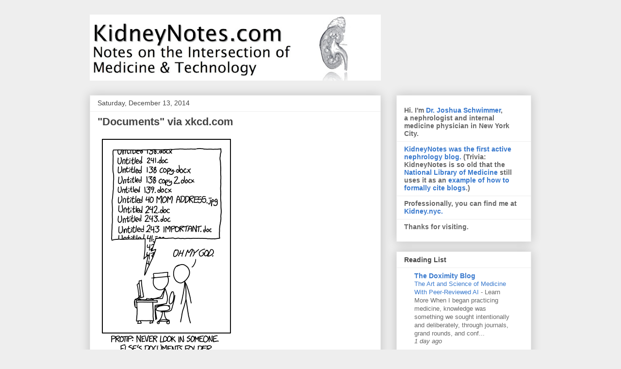

--- FILE ---
content_type: text/html; charset=UTF-8
request_url: https://www.kidneynotes.com/2014/12/documents-via-xkcdcom.html
body_size: 20217
content:
<!DOCTYPE html>
<html class='v2' dir='ltr' lang='en-US'>
<head>
<link href='https://www.blogger.com/static/v1/widgets/335934321-css_bundle_v2.css' rel='stylesheet' type='text/css'/>
<meta content='width=1100' name='viewport'/>
<meta content='text/html; charset=UTF-8' http-equiv='Content-Type'/>
<meta content='blogger' name='generator'/>
<link href='https://www.kidneynotes.com/favicon.ico' rel='icon' type='image/x-icon'/>
<link href='https://www.kidneynotes.com/2014/12/documents-via-xkcdcom.html' rel='canonical'/>
<link rel="alternate" type="application/atom+xml" title="Kidney Notes - Atom" href="https://www.kidneynotes.com/feeds/posts/default" />
<link rel="alternate" type="application/rss+xml" title="Kidney Notes - RSS" href="https://www.kidneynotes.com/feeds/posts/default?alt=rss" />
<link rel="service.post" type="application/atom+xml" title="Kidney Notes - Atom" href="https://www.blogger.com/feeds/11288840/posts/default" />

<link rel="alternate" type="application/atom+xml" title="Kidney Notes - Atom" href="https://www.kidneynotes.com/feeds/4319486193442858026/comments/default" />
<!--Can't find substitution for tag [blog.ieCssRetrofitLinks]-->
<link href="https://41.media.tumblr.com/3ce5bbdafe764d45c98b2316b627feff/tumblr_nggec0mvMn1qz50r6o1_400.png" rel='image_src' />
<meta content='https://www.kidneynotes.com/2014/12/documents-via-xkcdcom.html' property='og:url'/>
<meta content='&quot;Documents&quot; via xkcd.com' property='og:title'/>
<meta content='I&#39;m Dr. Joshua Schwimmer, a nephrologist and internal medicine physician in New York City. KidneyNotes was the first active nephrology blog.' property='og:description'/>
<meta content='https://lh3.googleusercontent.com/blogger_img_proxy/AEn0k_vf2Xlq6CpAqceRJC21QsXq4m3pCzrwWEVzyUsXT1anbZzSG77ehEW9CxDjIxZetJLEa14b3wfVMbHdFReLlruxyBNBMfaa6-i74cpYGcg2fjR57av2NAdtbwrulDUQQo6x0P_GsZHouuegJuimM1D_Xhzh3UR934_x5a-2bjTj5RI=w1200-h630-p-k-no-nu' property='og:image'/>
<title>Kidney Notes: "Documents" via xkcd.com</title>
<style id='page-skin-1' type='text/css'><!--
/*
-----------------------------------------------
Blogger Template Style
Name:     Awesome Inc.
Designer: Tina Chen
URL:      tinachen.org
----------------------------------------------- */
/* Content
----------------------------------------------- */
body {
font: normal normal 13px Arial, Tahoma, Helvetica, FreeSans, sans-serif;
color: #444444;
background: #eeeeee none repeat scroll top left;
}
html body .content-outer {
min-width: 0;
max-width: 100%;
width: 100%;
}
a:link {
text-decoration: none;
color: #3778cd;
}
a:visited {
text-decoration: none;
color: #4d469c;
}
a:hover {
text-decoration: underline;
color: #3778cd;
}
.body-fauxcolumn-outer .cap-top {
position: absolute;
z-index: 1;
height: 276px;
width: 100%;
background: transparent none repeat-x scroll top left;
_background-image: none;
}
/* Columns
----------------------------------------------- */
.content-inner {
padding: 0;
}
.header-inner .section {
margin: 0 16px;
}
.tabs-inner .section {
margin: 0 16px;
}
.main-inner {
padding-top: 30px;
}
.main-inner .column-center-inner,
.main-inner .column-left-inner,
.main-inner .column-right-inner {
padding: 0 5px;
}
*+html body .main-inner .column-center-inner {
margin-top: -30px;
}
#layout .main-inner .column-center-inner {
margin-top: 0;
}
/* Header
----------------------------------------------- */
.header-outer {
margin: 0 0 0 0;
background: transparent none repeat scroll 0 0;
}
.Header h1 {
font: normal bold 40px Arial, Tahoma, Helvetica, FreeSans, sans-serif;
color: #444444;
text-shadow: 0 0 -1px #000000;
}
.Header h1 a {
color: #444444;
}
.Header .description {
font: normal normal 14px Arial, Tahoma, Helvetica, FreeSans, sans-serif;
color: #444444;
}
.header-inner .Header .titlewrapper,
.header-inner .Header .descriptionwrapper {
padding-left: 0;
padding-right: 0;
margin-bottom: 0;
}
.header-inner .Header .titlewrapper {
padding-top: 22px;
}
/* Tabs
----------------------------------------------- */
.tabs-outer {
overflow: hidden;
position: relative;
background: #eeeeee url(//www.blogblog.com/1kt/awesomeinc/tabs_gradient_light.png) repeat scroll 0 0;
}
#layout .tabs-outer {
overflow: visible;
}
.tabs-cap-top, .tabs-cap-bottom {
position: absolute;
width: 100%;
border-top: 1px solid #999999;
}
.tabs-cap-bottom {
bottom: 0;
}
.tabs-inner .widget li a {
display: inline-block;
margin: 0;
padding: .6em 1.5em;
font: normal bold 14px Arial, Tahoma, Helvetica, FreeSans, sans-serif;
color: #444444;
border-top: 1px solid #999999;
border-bottom: 1px solid #999999;
border-left: 1px solid #999999;
height: 16px;
line-height: 16px;
}
.tabs-inner .widget li:last-child a {
border-right: 1px solid #999999;
}
.tabs-inner .widget li.selected a, .tabs-inner .widget li a:hover {
background: #666666 url(//www.blogblog.com/1kt/awesomeinc/tabs_gradient_light.png) repeat-x scroll 0 -100px;
color: #ffffff;
}
/* Headings
----------------------------------------------- */
h2 {
font: normal bold 14px Arial, Tahoma, Helvetica, FreeSans, sans-serif;
color: #444444;
}
/* Widgets
----------------------------------------------- */
.main-inner .section {
margin: 0 27px;
padding: 0;
}
.main-inner .column-left-outer,
.main-inner .column-right-outer {
margin-top: 0;
}
#layout .main-inner .column-left-outer,
#layout .main-inner .column-right-outer {
margin-top: 0;
}
.main-inner .column-left-inner,
.main-inner .column-right-inner {
background: transparent none repeat 0 0;
-moz-box-shadow: 0 0 0 rgba(0, 0, 0, .2);
-webkit-box-shadow: 0 0 0 rgba(0, 0, 0, .2);
-goog-ms-box-shadow: 0 0 0 rgba(0, 0, 0, .2);
box-shadow: 0 0 0 rgba(0, 0, 0, .2);
-moz-border-radius: 0;
-webkit-border-radius: 0;
-goog-ms-border-radius: 0;
border-radius: 0;
}
#layout .main-inner .column-left-inner,
#layout .main-inner .column-right-inner {
margin-top: 0;
}
.sidebar .widget {
font: normal normal 14px Arial, Tahoma, Helvetica, FreeSans, sans-serif;
color: #444444;
}
.sidebar .widget a:link {
color: #3778cd;
}
.sidebar .widget a:visited {
color: #4d469c;
}
.sidebar .widget a:hover {
color: #3778cd;
}
.sidebar .widget h2 {
text-shadow: 0 0 -1px #000000;
}
.main-inner .widget {
background-color: #ffffff;
border: 1px solid #eeeeee;
padding: 0 15px 15px;
margin: 20px -16px;
-moz-box-shadow: 0 0 20px rgba(0, 0, 0, .2);
-webkit-box-shadow: 0 0 20px rgba(0, 0, 0, .2);
-goog-ms-box-shadow: 0 0 20px rgba(0, 0, 0, .2);
box-shadow: 0 0 20px rgba(0, 0, 0, .2);
-moz-border-radius: 0;
-webkit-border-radius: 0;
-goog-ms-border-radius: 0;
border-radius: 0;
}
.main-inner .widget h2 {
margin: 0 -15px;
padding: .6em 15px .5em;
border-bottom: 1px solid transparent;
}
.footer-inner .widget h2 {
padding: 0 0 .4em;
border-bottom: 1px solid transparent;
}
.main-inner .widget h2 + div, .footer-inner .widget h2 + div {
border-top: 1px solid #eeeeee;
padding-top: 8px;
}
.main-inner .widget .widget-content {
margin: 0 -15px;
padding: 7px 15px 0;
}
.main-inner .widget ul, .main-inner .widget #ArchiveList ul.flat {
margin: -8px -15px 0;
padding: 0;
list-style: none;
}
.main-inner .widget #ArchiveList {
margin: -8px 0 0;
}
.main-inner .widget ul li, .main-inner .widget #ArchiveList ul.flat li {
padding: .5em 15px;
text-indent: 0;
color: #666666;
border-top: 1px solid #eeeeee;
border-bottom: 1px solid transparent;
}
.main-inner .widget #ArchiveList ul li {
padding-top: .25em;
padding-bottom: .25em;
}
.main-inner .widget ul li:first-child, .main-inner .widget #ArchiveList ul.flat li:first-child {
border-top: none;
}
.main-inner .widget ul li:last-child, .main-inner .widget #ArchiveList ul.flat li:last-child {
border-bottom: none;
}
.post-body {
position: relative;
}
.main-inner .widget .post-body ul {
padding: 0 2.5em;
margin: .5em 0;
list-style: disc;
}
.main-inner .widget .post-body ul li {
padding: 0.25em 0;
margin-bottom: .25em;
color: #444444;
border: none;
}
.footer-inner .widget ul {
padding: 0;
list-style: none;
}
.widget .zippy {
color: #666666;
}
/* Posts
----------------------------------------------- */
body .main-inner .Blog {
padding: 0;
margin-bottom: 1em;
background-color: transparent;
border: none;
-moz-box-shadow: 0 0 0 rgba(0, 0, 0, 0);
-webkit-box-shadow: 0 0 0 rgba(0, 0, 0, 0);
-goog-ms-box-shadow: 0 0 0 rgba(0, 0, 0, 0);
box-shadow: 0 0 0 rgba(0, 0, 0, 0);
}
.main-inner .section:last-child .Blog:last-child {
padding: 0;
margin-bottom: 1em;
}
.main-inner .widget h2.date-header {
margin: 0 -15px 1px;
padding: 0 0 0 0;
font: normal normal 14px Arial, Tahoma, Helvetica, FreeSans, sans-serif;
color: #444444;
background: transparent none no-repeat scroll top left;
border-top: 0 solid #eeeeee;
border-bottom: 1px solid transparent;
-moz-border-radius-topleft: 0;
-moz-border-radius-topright: 0;
-webkit-border-top-left-radius: 0;
-webkit-border-top-right-radius: 0;
border-top-left-radius: 0;
border-top-right-radius: 0;
position: static;
bottom: 100%;
right: 15px;
text-shadow: 0 0 -1px #000000;
}
.main-inner .widget h2.date-header span {
font: normal normal 14px Arial, Tahoma, Helvetica, FreeSans, sans-serif;
display: block;
padding: .5em 15px;
border-left: 0 solid #eeeeee;
border-right: 0 solid #eeeeee;
}
.date-outer {
position: relative;
margin: 30px 0 20px;
padding: 0 15px;
background-color: #ffffff;
border: 1px solid #eeeeee;
-moz-box-shadow: 0 0 20px rgba(0, 0, 0, .2);
-webkit-box-shadow: 0 0 20px rgba(0, 0, 0, .2);
-goog-ms-box-shadow: 0 0 20px rgba(0, 0, 0, .2);
box-shadow: 0 0 20px rgba(0, 0, 0, .2);
-moz-border-radius: 0;
-webkit-border-radius: 0;
-goog-ms-border-radius: 0;
border-radius: 0;
}
.date-outer:first-child {
margin-top: 0;
}
.date-outer:last-child {
margin-bottom: 20px;
-moz-border-radius-bottomleft: 0;
-moz-border-radius-bottomright: 0;
-webkit-border-bottom-left-radius: 0;
-webkit-border-bottom-right-radius: 0;
-goog-ms-border-bottom-left-radius: 0;
-goog-ms-border-bottom-right-radius: 0;
border-bottom-left-radius: 0;
border-bottom-right-radius: 0;
}
.date-posts {
margin: 0 -15px;
padding: 0 15px;
clear: both;
}
.post-outer, .inline-ad {
border-top: 1px solid #eeeeee;
margin: 0 -15px;
padding: 15px 15px;
}
.post-outer {
padding-bottom: 10px;
}
.post-outer:first-child {
padding-top: 0;
border-top: none;
}
.post-outer:last-child, .inline-ad:last-child {
border-bottom: none;
}
.post-body {
position: relative;
}
.post-body img {
padding: 8px;
background: transparent;
border: 1px solid transparent;
-moz-box-shadow: 0 0 0 rgba(0, 0, 0, .2);
-webkit-box-shadow: 0 0 0 rgba(0, 0, 0, .2);
box-shadow: 0 0 0 rgba(0, 0, 0, .2);
-moz-border-radius: 0;
-webkit-border-radius: 0;
border-radius: 0;
}
h3.post-title, h4 {
font: normal bold 22px Arial, Tahoma, Helvetica, FreeSans, sans-serif;
color: #444444;
}
h3.post-title a {
font: normal bold 22px Arial, Tahoma, Helvetica, FreeSans, sans-serif;
color: #444444;
}
h3.post-title a:hover {
color: #3778cd;
text-decoration: underline;
}
.post-header {
margin: 0 0 1em;
}
.post-body {
line-height: 1.4;
}
.post-outer h2 {
color: #444444;
}
.post-footer {
margin: 1.5em 0 0;
}
#blog-pager {
padding: 15px;
font-size: 120%;
background-color: #ffffff;
border: 1px solid #eeeeee;
-moz-box-shadow: 0 0 20px rgba(0, 0, 0, .2);
-webkit-box-shadow: 0 0 20px rgba(0, 0, 0, .2);
-goog-ms-box-shadow: 0 0 20px rgba(0, 0, 0, .2);
box-shadow: 0 0 20px rgba(0, 0, 0, .2);
-moz-border-radius: 0;
-webkit-border-radius: 0;
-goog-ms-border-radius: 0;
border-radius: 0;
-moz-border-radius-topleft: 0;
-moz-border-radius-topright: 0;
-webkit-border-top-left-radius: 0;
-webkit-border-top-right-radius: 0;
-goog-ms-border-top-left-radius: 0;
-goog-ms-border-top-right-radius: 0;
border-top-left-radius: 0;
border-top-right-radius-topright: 0;
margin-top: 1em;
}
.blog-feeds, .post-feeds {
margin: 1em 0;
text-align: center;
color: #444444;
}
.blog-feeds a, .post-feeds a {
color: #3778cd;
}
.blog-feeds a:visited, .post-feeds a:visited {
color: #4d469c;
}
.blog-feeds a:hover, .post-feeds a:hover {
color: #3778cd;
}
.post-outer .comments {
margin-top: 2em;
}
/* Comments
----------------------------------------------- */
.comments .comments-content .icon.blog-author {
background-repeat: no-repeat;
background-image: url([data-uri]);
}
.comments .comments-content .loadmore a {
border-top: 1px solid #999999;
border-bottom: 1px solid #999999;
}
.comments .continue {
border-top: 2px solid #999999;
}
/* Footer
----------------------------------------------- */
.footer-outer {
margin: -20px 0 -1px;
padding: 20px 0 0;
color: #444444;
overflow: hidden;
}
.footer-fauxborder-left {
border-top: 1px solid #eeeeee;
background: #ffffff none repeat scroll 0 0;
-moz-box-shadow: 0 0 20px rgba(0, 0, 0, .2);
-webkit-box-shadow: 0 0 20px rgba(0, 0, 0, .2);
-goog-ms-box-shadow: 0 0 20px rgba(0, 0, 0, .2);
box-shadow: 0 0 20px rgba(0, 0, 0, .2);
margin: 0 -20px;
}
/* Mobile
----------------------------------------------- */
body.mobile {
background-size: auto;
}
.mobile .body-fauxcolumn-outer {
background: transparent none repeat scroll top left;
}
*+html body.mobile .main-inner .column-center-inner {
margin-top: 0;
}
.mobile .main-inner .widget {
padding: 0 0 15px;
}
.mobile .main-inner .widget h2 + div,
.mobile .footer-inner .widget h2 + div {
border-top: none;
padding-top: 0;
}
.mobile .footer-inner .widget h2 {
padding: 0.5em 0;
border-bottom: none;
}
.mobile .main-inner .widget .widget-content {
margin: 0;
padding: 7px 0 0;
}
.mobile .main-inner .widget ul,
.mobile .main-inner .widget #ArchiveList ul.flat {
margin: 0 -15px 0;
}
.mobile .main-inner .widget h2.date-header {
right: 0;
}
.mobile .date-header span {
padding: 0.4em 0;
}
.mobile .date-outer:first-child {
margin-bottom: 0;
border: 1px solid #eeeeee;
-moz-border-radius-topleft: 0;
-moz-border-radius-topright: 0;
-webkit-border-top-left-radius: 0;
-webkit-border-top-right-radius: 0;
-goog-ms-border-top-left-radius: 0;
-goog-ms-border-top-right-radius: 0;
border-top-left-radius: 0;
border-top-right-radius: 0;
}
.mobile .date-outer {
border-color: #eeeeee;
border-width: 0 1px 1px;
}
.mobile .date-outer:last-child {
margin-bottom: 0;
}
.mobile .main-inner {
padding: 0;
}
.mobile .header-inner .section {
margin: 0;
}
.mobile .post-outer, .mobile .inline-ad {
padding: 5px 0;
}
.mobile .tabs-inner .section {
margin: 0 10px;
}
.mobile .main-inner .widget h2 {
margin: 0;
padding: 0;
}
.mobile .main-inner .widget h2.date-header span {
padding: 0;
}
.mobile .main-inner .widget .widget-content {
margin: 0;
padding: 7px 0 0;
}
.mobile #blog-pager {
border: 1px solid transparent;
background: #ffffff none repeat scroll 0 0;
}
.mobile .main-inner .column-left-inner,
.mobile .main-inner .column-right-inner {
background: transparent none repeat 0 0;
-moz-box-shadow: none;
-webkit-box-shadow: none;
-goog-ms-box-shadow: none;
box-shadow: none;
}
.mobile .date-posts {
margin: 0;
padding: 0;
}
.mobile .footer-fauxborder-left {
margin: 0;
border-top: inherit;
}
.mobile .main-inner .section:last-child .Blog:last-child {
margin-bottom: 0;
}
.mobile-index-contents {
color: #444444;
}
.mobile .mobile-link-button {
background: #3778cd url(//www.blogblog.com/1kt/awesomeinc/tabs_gradient_light.png) repeat scroll 0 0;
}
.mobile-link-button a:link, .mobile-link-button a:visited {
color: #ffffff;
}
.mobile .tabs-inner .PageList .widget-content {
background: transparent;
border-top: 1px solid;
border-color: #999999;
color: #444444;
}
.mobile .tabs-inner .PageList .widget-content .pagelist-arrow {
border-left: 1px solid #999999;
}

--></style>
<style id='template-skin-1' type='text/css'><!--
body {
min-width: 942px;
}
.content-outer, .content-fauxcolumn-outer, .region-inner {
min-width: 942px;
max-width: 942px;
_width: 942px;
}
.main-inner .columns {
padding-left: 0;
padding-right: 310px;
}
.main-inner .fauxcolumn-center-outer {
left: 0;
right: 310px;
/* IE6 does not respect left and right together */
_width: expression(this.parentNode.offsetWidth -
parseInt("0") -
parseInt("310px") + 'px');
}
.main-inner .fauxcolumn-left-outer {
width: 0;
}
.main-inner .fauxcolumn-right-outer {
width: 310px;
}
.main-inner .column-left-outer {
width: 0;
right: 100%;
margin-left: -0;
}
.main-inner .column-right-outer {
width: 310px;
margin-right: -310px;
}
#layout {
min-width: 0;
}
#layout .content-outer {
min-width: 0;
width: 800px;
}
#layout .region-inner {
min-width: 0;
width: auto;
}
body#layout div.add_widget {
padding: 8px;
}
body#layout div.add_widget a {
margin-left: 32px;
}
--></style>
<script type='text/javascript'>
        (function(i,s,o,g,r,a,m){i['GoogleAnalyticsObject']=r;i[r]=i[r]||function(){
        (i[r].q=i[r].q||[]).push(arguments)},i[r].l=1*new Date();a=s.createElement(o),
        m=s.getElementsByTagName(o)[0];a.async=1;a.src=g;m.parentNode.insertBefore(a,m)
        })(window,document,'script','https://www.google-analytics.com/analytics.js','ga');
        ga('create', 'UA-63611-1', 'auto', 'blogger');
        ga('blogger.send', 'pageview');
      </script>
<link href='https://www.blogger.com/dyn-css/authorization.css?targetBlogID=11288840&amp;zx=a9221116-bdd3-45e1-8c0b-b632454a8ebf' media='none' onload='if(media!=&#39;all&#39;)media=&#39;all&#39;' rel='stylesheet'/><noscript><link href='https://www.blogger.com/dyn-css/authorization.css?targetBlogID=11288840&amp;zx=a9221116-bdd3-45e1-8c0b-b632454a8ebf' rel='stylesheet'/></noscript>
<meta name='google-adsense-platform-account' content='ca-host-pub-1556223355139109'/>
<meta name='google-adsense-platform-domain' content='blogspot.com'/>

</head>
<body class='loading variant-light'>
<div class='navbar no-items section' id='navbar' name='Navbar'>
</div>
<div class='body-fauxcolumns'>
<div class='fauxcolumn-outer body-fauxcolumn-outer'>
<div class='cap-top'>
<div class='cap-left'></div>
<div class='cap-right'></div>
</div>
<div class='fauxborder-left'>
<div class='fauxborder-right'></div>
<div class='fauxcolumn-inner'>
</div>
</div>
<div class='cap-bottom'>
<div class='cap-left'></div>
<div class='cap-right'></div>
</div>
</div>
</div>
<div class='content'>
<div class='content-fauxcolumns'>
<div class='fauxcolumn-outer content-fauxcolumn-outer'>
<div class='cap-top'>
<div class='cap-left'></div>
<div class='cap-right'></div>
</div>
<div class='fauxborder-left'>
<div class='fauxborder-right'></div>
<div class='fauxcolumn-inner'>
</div>
</div>
<div class='cap-bottom'>
<div class='cap-left'></div>
<div class='cap-right'></div>
</div>
</div>
</div>
<div class='content-outer'>
<div class='content-cap-top cap-top'>
<div class='cap-left'></div>
<div class='cap-right'></div>
</div>
<div class='fauxborder-left content-fauxborder-left'>
<div class='fauxborder-right content-fauxborder-right'></div>
<div class='content-inner'>
<header>
<div class='header-outer'>
<div class='header-cap-top cap-top'>
<div class='cap-left'></div>
<div class='cap-right'></div>
</div>
<div class='fauxborder-left header-fauxborder-left'>
<div class='fauxborder-right header-fauxborder-right'></div>
<div class='region-inner header-inner'>
<div class='header section' id='header' name='Header'><div class='widget Header' data-version='1' id='Header1'>
<div id='header-inner'>
<a href='https://www.kidneynotes.com/' style='display: block'>
<img alt="Kidney Notes" height="136px; " id="Header1_headerimg" src="//2.bp.blogspot.com/_xMVaj3y1aws/SG7RdCflboI/AAAAAAAAAR8/_S5c4pb80s8/S718/kidneynotes+new+banner.001.jpg" style="display: block" width="600px; ">
</a>
</div>
</div></div>
</div>
</div>
<div class='header-cap-bottom cap-bottom'>
<div class='cap-left'></div>
<div class='cap-right'></div>
</div>
</div>
</header>
<div class='tabs-outer'>
<div class='tabs-cap-top cap-top'>
<div class='cap-left'></div>
<div class='cap-right'></div>
</div>
<div class='fauxborder-left tabs-fauxborder-left'>
<div class='fauxborder-right tabs-fauxborder-right'></div>
<div class='region-inner tabs-inner'>
<div class='tabs no-items section' id='crosscol' name='Cross-Column'></div>
<div class='tabs no-items section' id='crosscol-overflow' name='Cross-Column 2'></div>
</div>
</div>
<div class='tabs-cap-bottom cap-bottom'>
<div class='cap-left'></div>
<div class='cap-right'></div>
</div>
</div>
<div class='main-outer'>
<div class='main-cap-top cap-top'>
<div class='cap-left'></div>
<div class='cap-right'></div>
</div>
<div class='fauxborder-left main-fauxborder-left'>
<div class='fauxborder-right main-fauxborder-right'></div>
<div class='region-inner main-inner'>
<div class='columns fauxcolumns'>
<div class='fauxcolumn-outer fauxcolumn-center-outer'>
<div class='cap-top'>
<div class='cap-left'></div>
<div class='cap-right'></div>
</div>
<div class='fauxborder-left'>
<div class='fauxborder-right'></div>
<div class='fauxcolumn-inner'>
</div>
</div>
<div class='cap-bottom'>
<div class='cap-left'></div>
<div class='cap-right'></div>
</div>
</div>
<div class='fauxcolumn-outer fauxcolumn-left-outer'>
<div class='cap-top'>
<div class='cap-left'></div>
<div class='cap-right'></div>
</div>
<div class='fauxborder-left'>
<div class='fauxborder-right'></div>
<div class='fauxcolumn-inner'>
</div>
</div>
<div class='cap-bottom'>
<div class='cap-left'></div>
<div class='cap-right'></div>
</div>
</div>
<div class='fauxcolumn-outer fauxcolumn-right-outer'>
<div class='cap-top'>
<div class='cap-left'></div>
<div class='cap-right'></div>
</div>
<div class='fauxborder-left'>
<div class='fauxborder-right'></div>
<div class='fauxcolumn-inner'>
</div>
</div>
<div class='cap-bottom'>
<div class='cap-left'></div>
<div class='cap-right'></div>
</div>
</div>
<!-- corrects IE6 width calculation -->
<div class='columns-inner'>
<div class='column-center-outer'>
<div class='column-center-inner'>
<div class='main section' id='main' name='Main'><div class='widget Blog' data-version='1' id='Blog1'>
<div class='blog-posts hfeed'>

          <div class="date-outer">
        
<h2 class='date-header'><span>Saturday, December 13, 2014</span></h2>

          <div class="date-posts">
        
<div class='post-outer'>
<div class='post hentry uncustomized-post-template' itemprop='blogPost' itemscope='itemscope' itemtype='http://schema.org/BlogPosting'>
<meta content='http://41.media.tumblr.com/3ce5bbdafe764d45c98b2316b627feff/tumblr_nggec0mvMn1qz50r6o1_400.png' itemprop='image_url'/>
<meta content='11288840' itemprop='blogId'/>
<meta content='4319486193442858026' itemprop='postId'/>
<a name='4319486193442858026'></a>
<h3 class='post-title entry-title' itemprop='name'>
"Documents" via xkcd.com
</h3>
<div class='post-header'>
<div class='post-header-line-1'></div>
</div>
<div class='post-body entry-content' id='post-body-4319486193442858026' itemprop='description articleBody'>
<img src="https://lh3.googleusercontent.com/blogger_img_proxy/AEn0k_vf2Xlq6CpAqceRJC21QsXq4m3pCzrwWEVzyUsXT1anbZzSG77ehEW9CxDjIxZetJLEa14b3wfVMbHdFReLlruxyBNBMfaa6-i74cpYGcg2fjR57av2NAdtbwrulDUQQo6x0P_GsZHouuegJuimM1D_Xhzh3UR934_x5a-2bjTj5RI=s0-d"><br><br><p><a href="http://xkcd.com/1459/" target="_blank">"Documents" via xkcd.com</a></p>  <br><br><i>Posted on <a href="http://infosnack.net/post/105111100129">infosnack</a>.</i>
<div style='clear: both;'></div>
</div>
<div class='post-footer'>
<div class='post-footer-line post-footer-line-1'>
<span class='post-author vcard'>
</span>
<span class='post-timestamp'>
</span>
<span class='post-comment-link'>
</span>
<span class='post-icons'>
<span class='item-control blog-admin pid-943554757'>
<a href='https://www.blogger.com/post-edit.g?blogID=11288840&postID=4319486193442858026&from=pencil' title='Edit Post'>
<img alt='' class='icon-action' height='18' src='https://resources.blogblog.com/img/icon18_edit_allbkg.gif' width='18'/>
</a>
</span>
</span>
<div class='post-share-buttons goog-inline-block'>
</div>
</div>
<div class='post-footer-line post-footer-line-2'>
<span class='post-labels'>
</span>
</div>
<div class='post-footer-line post-footer-line-3'>
<span class='post-location'>
</span>
</div>
</div>
</div>
<div class='comments' id='comments'>
<a name='comments'></a>
<h4>No comments:</h4>
<div id='Blog1_comments-block-wrapper'>
<dl class='avatar-comment-indent' id='comments-block'>
</dl>
</div>
<p class='comment-footer'>
<a href='https://www.blogger.com/comment/fullpage/post/11288840/4319486193442858026' onclick=''>Post a Comment</a>
</p>
</div>
</div>

        </div></div>
      
</div>
<div class='blog-pager' id='blog-pager'>
<span id='blog-pager-newer-link'>
<a class='blog-pager-newer-link' href='https://www.kidneynotes.com/2014/12/moondog-night-via-nasa.html' id='Blog1_blog-pager-newer-link' title='Newer Post'>Newer Post</a>
</span>
<span id='blog-pager-older-link'>
<a class='blog-pager-older-link' href='https://www.kidneynotes.com/2014/12/mound-bayou-ms-december-11-2014-prayin.html' id='Blog1_blog-pager-older-link' title='Older Post'>Older Post</a>
</span>
<a class='home-link' href='https://www.kidneynotes.com/'>Home</a>
</div>
<div class='clear'></div>
<div class='post-feeds'>
<div class='feed-links'>
Subscribe to:
<a class='feed-link' href='https://www.kidneynotes.com/feeds/4319486193442858026/comments/default' target='_blank' type='application/atom+xml'>Post Comments (Atom)</a>
</div>
</div>
</div></div>
</div>
</div>
<div class='column-left-outer'>
<div class='column-left-inner'>
<aside>
</aside>
</div>
</div>
<div class='column-right-outer'>
<div class='column-right-inner'>
<aside>
<div class='sidebar section' id='sidebar-right-1'><div class='widget HTML' data-version='1' id='HTML8'>
<div class='widget-content'>
<b><br /><ul><li>Hi. I'm <a href="https://kidney.nyc">Dr. Joshua Schwimmer</a>,<br/>a nephrologist and internal medicine physician in New York City.</li><li><a href="https://pbfluids.com/2013/03/the-first-nephrology-blog/">KidneyNotes was the first active nephrology blog.</a> (Trivia: KidneyNotes is so old that the <a href="https://www.ncbi.nlm.nih.gov/books/NBK7256/">National Library of Medicine</a> still uses it as an <a href="https://www.ncbi.nlm.nih.gov/books/NBK7266/#A61231">example of how to formally cite blogs</a>.)</li><li>Professionally, you can find me at <a href="https://kidney.nyc">Kidney.nyc.</a></li> <li>Thanks for visiting.</li></ul></b>
</div>
<div class='clear'></div>
</div><div class='widget BlogList' data-version='1' id='BlogList1'>
<h2 class='title'>Reading List</h2>
<div class='widget-content'>
<div class='blog-list-container' id='BlogList1_container'>
<ul id='BlogList1_blogs'>
<li style='display: block;'>
<div class='blog-icon'>
<img data-lateloadsrc='https://lh3.googleusercontent.com/blogger_img_proxy/AEn0k_tf2qcOVywnKHHPhtju_KQEb9DiODfzHtZbC04Pgl2kP-jTXtBQdZym2jpJtBdiurvk54R0PR-f0VMNjASvNeCt0AcODJFuyg=s16-w16-h16' height='16' width='16'/>
</div>
<div class='blog-content'>
<div class='blog-title'>
<a href='https://blog.doximity.com/' target='_blank'>
The Doximity Blog</a>
</div>
<div class='item-content'>
<span class='item-title'>
<a href='https://blog.doximity.com/articles/the-art-and-science-of-medicine-with-peer-reviewed-ai' target='_blank'>
The Art and Science of Medicine With Peer-Reviewed AI
</a>
</span>

                      -
                    
<span class='item-snippet'>


Learn More 

When I began practicing medicine, knowledge was something we sought 
intentionally and deliberately, through journals, grand rounds, and 
conf...
</span>
<div class='item-time'>
1 day ago
</div>
</div>
</div>
<div style='clear: both;'></div>
</li>
<li style='display: block;'>
<div class='blog-icon'>
<img data-lateloadsrc='https://lh3.googleusercontent.com/blogger_img_proxy/AEn0k_u0ZzcU_FWllhuscePA2NYIGtHjicgnTVw7RTo3w9X4PCWxA0rWp9DoKvMd5bBLV3xCP1hKH3uxdEyJggovTiA4G6fEwwy6=s16-w16-h16' height='16' width='16'/>
</div>
<div class='blog-content'>
<div class='blog-title'>
<a href='http://www.antipope.org/charlie/blog-static/' target='_blank'>
Charlie's Diary</a>
</div>
<div class='item-content'>
<span class='item-title'>
<a href='http://www.antipope.org/charlie/blog-static/2025/12/webtoons-revisited.html' target='_blank'>
Webtoons revisited
</a>
</span>

                      -
                    
<span class='item-snippet'>
It's been years and years since I last went trawling for webcomics worth 
reading, so it's time for an update: obviously online search is pretty much 
useles...
</span>
<div class='item-time'>
3 weeks ago
</div>
</div>
</div>
<div style='clear: both;'></div>
</li>
<li style='display: block;'>
<div class='blog-icon'>
<img data-lateloadsrc='https://lh3.googleusercontent.com/blogger_img_proxy/AEn0k_sI97vB7KZkC45RvRizX9m9HwENnItWGAp5-uthz0lZ6HN1Ud80oY1nMyqs4WfP2jSZjyUy0QMC6XsZQfsAlzxWweRI_cNs_65Ohg=s16-w16-h16' height='16' width='16'/>
</div>
<div class='blog-content'>
<div class='blog-title'>
<a href='https://www.renalfellow.org/' target='_blank'>
Renal Fellow Network</a>
</div>
<div class='item-content'>
<span class='item-title'>
<a href='https://www.renalfellow.org/2025/12/24/glomerular-disease-2026-15th-annual-update/' target='_blank'>
Glomerular Disease 2026 &#8211; 15th Annual Update
</a>
</span>

                      -
                    
<span class='item-snippet'>


What: Glomerular disease 2026-15th annual update When: February 6, 2026, 
8:20am to 5:00pm EST Where: Virtual conference Cost: 299$ for MD, 25$ only 
for f...
</span>
<div class='item-time'>
3 weeks ago
</div>
</div>
</div>
<div style='clear: both;'></div>
</li>
<li style='display: block;'>
<div class='blog-icon'>
<img data-lateloadsrc='https://lh3.googleusercontent.com/blogger_img_proxy/AEn0k_tJHTXgGq_yZ7J5wq_JZ6WF84IoZsik8Fhxo6_IuSU6G9rnN7b7IsyRBzI6PW-HLz18EMnplTbOu6n7Av2_10cI0J-sQzMD=s16-w16-h16' height='16' width='16'/>
</div>
<div class='blog-content'>
<div class='blog-title'>
<a href='http://academic.oup.com/ndt' target='_blank'>
Nephrology Dialysis Transplantation - current issue</a>
</div>
<div class='item-content'>
<span class='item-title'>
<a href="https://doi.org/10.1093/ndt/gfaf116.1237" target='_blank'>
#622 An atypical case of atypical HUS
</a>
</span>

                      -
                    
<span class='item-snippet'>
Abstract
Background and Aims
Atypical HUS (aHUS) is a rare form of thrombotic microangiopathy (TMA) that 
results in complement-mediated damage of the microv...
</span>
<div class='item-time'>
2 months ago
</div>
</div>
</div>
<div style='clear: both;'></div>
</li>
<li style='display: block;'>
<div class='blog-icon'>
<img data-lateloadsrc='https://lh3.googleusercontent.com/blogger_img_proxy/AEn0k_sblvEheUccwnn_7Oarkyl7DYkOddX8zLBxsqONDRrOABpPvFmaFxIIQKho6tpT0B1sYOsybTXupTlJz3PrH6_4RVN7HvL9fVpfSyzy=s16-w16-h16' height='16' width='16'/>
</div>
<div class='blog-content'>
<div class='blog-title'>
<a href="https://casesblog.blogspot.com/" target='_blank'>
Clinical Cases and Images - Blog</a>
</div>
<div class='item-content'>
<span class='item-title'>
<a href="https://casesblog.blogspot.com/2025/07/the-evolutionary-advantage-of-having.html" target='_blank'>
The evolutionary advantage of having hair
</a>
</span>

                      -
                    
<span class='item-snippet'>
Apparently, when our ancestors moved from the trees to the ground in the 
African savanna, they needed to shed their body hair so they can get cool 
and they...
</span>
<div class='item-time'>
6 months ago
</div>
</div>
</div>
<div style='clear: both;'></div>
</li>
<li style='display: block;'>
<div class='blog-icon'>
<img data-lateloadsrc='https://lh3.googleusercontent.com/blogger_img_proxy/AEn0k_u1VHIBTpOkZmN3vZnFmxSOihEyo3vKbvKtlaMwSovod9QogHXJgF8kG11dsXVZX7FGZtXLdP56t-5Wvpd-xGk=s16-w16-h16' height='16' width='16'/>
</div>
<div class='blog-content'>
<div class='blog-title'>
<a href='https://marco.org/' target='_blank'>
Marco.org</a>
</div>
<div class='item-content'>
<span class='item-title'>
<a href='https://marco.org/2025/05/30/retreat' target='_blank'>
Retreating to Safety
</a>
</span>

                      -
                    
<span class='item-snippet'>


Ten years ago, Apple&#8217;s Phil Schiller surprised Apple enthusiasts and 
developers by walking out on stage at John Gruber&#8217;s The Talk Show Live WWDC 
event an...
</span>
<div class='item-time'>
7 months ago
</div>
</div>
</div>
<div style='clear: both;'></div>
</li>
<li style='display: block;'>
<div class='blog-icon'>
<img data-lateloadsrc='https://lh3.googleusercontent.com/blogger_img_proxy/AEn0k_tHeJBnkRSuV_AiO1oR3lbYqRLB6WCatZj47hX-4ubhmg6-Q2aC88WLJbro_GMy6WY3tkBIM6jpcoPpMT_vo63pkA=s16-w16-h16' height='16' width='16'/>
</div>
<div class='blog-content'>
<div class='blog-title'>
<a href='https://www.nejm.org/' target='_blank'>
New England Journal of Medicine</a>
</div>
<div class='item-content'>
<span class='item-title'>
<a href='https://www.nejm.org/doi/full/10.1056/NEJMp2400696?af=R&rss=currentIssue' target='_blank'>
Whatever It Takes
</a>
</span>

                      -
                    
<span class='item-snippet'>
New England Journal of Medicine, Volume 390, Issue 12, March 2024. 
</span>
<div class='item-time'>
1 year ago
</div>
</div>
</div>
<div style='clear: both;'></div>
</li>
<li style='display: block;'>
<div class='blog-icon'>
<img data-lateloadsrc='https://lh3.googleusercontent.com/blogger_img_proxy/AEn0k_vFz8ZcmlEUcz4vQjDt8UYVDavwsluVVJ1S3UUeOtib-IV1a7kl2iXrlz-Fvx4dn2LGWwh8l4_2_3oJniNTRdC-YKEqV2YHUcIeXyUyjvU6cizh2V20=s16-w16-h16' height='16' width='16'/>
</div>
<div class='blog-content'>
<div class='blog-title'>
<a href='https://thefuturewell.wpcomstaging.com/' target='_blank'>
The Future Well</a>
</div>
<div class='item-content'>
<span class='item-title'>
<a href='https://thefuturewell.wpcomstaging.com/2023/01/09/what-is-the-purpose-of-technology-in-a-care-model/' target='_blank'>
What is the purpose of technology in a care model?
</a>
</span>

                      -
                    
<span class='item-snippet'>


By far, the most expensive line item in any care delivery model is people. 
How many people does it take to deliver the best outcomes? This is often 
model...
</span>
<div class='item-time'>
3 years ago
</div>
</div>
</div>
<div style='clear: both;'></div>
</li>
<li style='display: block;'>
<div class='blog-icon'>
<img data-lateloadsrc='https://lh3.googleusercontent.com/blogger_img_proxy/AEn0k_vwx9ZX2Lzu0jbToSVxltE-udZ4QCK6f68UGuUTSqmWZ_T_s3e9YQaOu9jbcdSOEkAUYLhL0jYlFqBxPkLjgxRomRXAFgtm=s16-w16-h16' height='16' width='16'/>
</div>
<div class='blog-content'>
<div class='blog-title'>
<a href='http://www.medgadget.com/' target='_blank'>
Medgadget</a>
</div>
<div class='item-content'>
<span class='item-title'>
<a href='https://www.medgadget.com/2022/07/imaging-technique-shows-gene-expression-in-real-time.html' target='_blank'>
Imaging Technique Shows Gene Expression in Real Time
</a>
</span>

                      -
                    
<span class='item-snippet'>
A team at the University of Minnesota developed a new technique that lets 
them view gene expression in the brains of live mice in real time. The 
approach r...
</span>
<div class='item-time'>
3 years ago
</div>
</div>
</div>
<div style='clear: both;'></div>
</li>
<li style='display: block;'>
<div class='blog-icon'>
<img data-lateloadsrc='https://lh3.googleusercontent.com/blogger_img_proxy/AEn0k_ulsqOJT-OaSpFRVUojwN3LbSQ4AyPaM0aY3e37IEryYvsWIOlmvWGWsQq-Q1aGjOBJP46FAgD9_0tpXf1IEiKg7jozB6xjTXd5s-MIIcg=s16-w16-h16' height='16' width='16'/>
</div>
<div class='blog-content'>
<div class='blog-title'>
<a href='https://api.medicalfuturist.com' target='_blank'>
ScienceRoll</a>
</div>
<div class='item-content'>
<span class='item-title'>
<a href='https://medicalfuturist.com/5-levels-of-automation-in-medicine' target='_blank'>
The 5 Levels Of Automation In Medicine
</a>
</span>

                      -
                    
<span class='item-snippet'>


&#8220;Good morning! How may I help you today?&#8221; asks the virtual assistant as you 
boot your telemedicine app. After experiencing a sore throat and runny [&#8230;]

Th...
</span>
<div class='item-time'>
4 years ago
</div>
</div>
</div>
<div style='clear: both;'></div>
</li>
<li style='display: none;'>
<div class='blog-icon'>
<img data-lateloadsrc='https://lh3.googleusercontent.com/blogger_img_proxy/AEn0k_u9kR6PrIacJlhfAxpfPk2KRUupjG9WawrEAd1U5oVIqtgE66JT4fPLUN6j1wI6tQ=s16-w16-h16' height='16' width='16'/>
</div>
<div class='blog-content'>
<div class='blog-title'>
<a href='www.qple.net' target='_blank'>
In White Ink</a>
</div>
<div class='item-content'>
<span class='item-title'>
<a href='/content/111407.html' target='_blank'>
应用分享 | 激光扫描显微镜用于测量锂电池集流体的表面粗糙度
</a>
</span>

                      -
                    
<span class='item-snippet'>
? ? ? 
?С&#65533;&#65533;&#65533;&#1467;&#65533;&#65533;&#65533;&#65533;&#758;&#65533;&#65533;&#1467;&#65533;&#65533;&#65533;&#65533;&#65533;&#65533;&#65533;&#65533;&#65533;&#65533;&#1461;綯&#65533;&#65533;&#65533;&#65533;&#65533;&#65533;&#65533;&#65533;&#65533;&#65533;&#65533;ӵ&#65533;&#65533;ض&#65533;&#65533;&#65533;&#65533;&#65533;&#65533;еĹؼ&#65533;&#65533;&#65533;Դ&#65533;&#65533;&#65533;&#65533;װ&#65533;á&#65533;&#65533;&#65533;&#65533;&#65533;&#65533;ӵ&#65533;&#65533;&#65533;&#65533;&#65533;&#65533;&#65533;&#65533;ᣬ&#65533;&#65533;&#65533;&#65533;&#65533;&#1846;ȴ&#65533;&#65533;&#65533;ѭ&#65533;&#65533;ʹ&#65533;&#65533;&#65533;&#65533;&#65533;&#65533;&#65533;&#65533;&#65533;&#65533;&#65533;Ҳ&#65533;&#65533;&#65533;&#65533;Ի&#65533;&#65533;&#65533;&#65533;&#65533;&#65533;&#65533;&#65533;&#65533;Ⱦ&#65533;&#163; 
? ? ? ?&#65533;&#65533;&#65533;&#65533;&#65533;&#65533;&#65533;&#65533;&#65533;ӵ&#65533;&#65533;&#65533;&#65533;&#65533;&#757;&#65533;&#65533;&#65533;&#65533;&#65533;...
</span>
<div class='item-time'>
5 years ago
</div>
</div>
</div>
<div style='clear: both;'></div>
</li>
<li style='display: none;'>
<div class='blog-icon'>
<img data-lateloadsrc='https://lh3.googleusercontent.com/blogger_img_proxy/AEn0k_vVAHDwhxae6rUIGxxOD2cpIO3FCgH-y8u_Pt8tI-5aOpjyRlGzEV7BdEFV8GgmbG7WqORcPK1z9xp7jCmlFlLJGI8=s16-w16-h16' height='16' width='16'/>
</div>
<div class='blog-content'>
<div class='blog-title'>
<a href='http://www.hdcn.com/rss/' target='_blank'>
HDCN.com .... Hypertension, Dialysis, Kidney Disease, and Transplantation NEWS</a>
</div>
<div class='item-content'>
<span class='item-title'>
<a href='https://www.beckershospitalreview.com/pharmacy/massachusetts-biotech-sues-cms-for-denying-coverage-of-its-drug.html' target='_blank'>
Akebia sues CMS for denying coverage for Auryxia under Medicare Part D
</a>
</span>

                      -
                    
<span class='item-snippet'>
Becker Hospital Review (Maia Anderson): Akebia believes its drug was denied 
coverage because CMS officials consider it a mineral, which Medicare 
typically ...
</span>
<div class='item-time'>
6 years ago
</div>
</div>
</div>
<div style='clear: both;'></div>
</li>
<li style='display: none;'>
<div class='blog-icon'>
<img data-lateloadsrc='https://lh3.googleusercontent.com/blogger_img_proxy/AEn0k_uLIm2CMoI8QDImnOVa4VqBIl2qa6rdLnw1Yq_4Gz1pg2nVKQEdhJtkeKT5EHDr7ItgsXn5OXrQtI2531km0UXrDk88_fAuwgg=s16-w16-h16' height='16' width='16'/>
</div>
<div class='blog-content'>
<div class='blog-title'>
<a href='http://vseinstrukcii.date' target='_blank'>
Doctor Anonymous</a>
</div>
<div class='item-content'>
<span class='item-title'>
<a href='http://vseinstrukcii.date/2019/10/14/edwin-van-der-sar-sebut-manchester-united-kehilangan-karakter/' target='_blank'>
Edwin van der Sar Sebut Manchester United Kehilangan Karakter
</a>
</span>

                      -
                    
<span class='item-snippet'>
Edwin van der Sar meminta manajer Manchester United untuk segera 
membangkitkan motivasi para pemain. Manchester United mengundang perhatian 
dari para manta...
</span>
<div class='item-time'>
6 years ago
</div>
</div>
</div>
<div style='clear: both;'></div>
</li>
<li style='display: none;'>
<div class='blog-icon'>
<img data-lateloadsrc='https://lh3.googleusercontent.com/blogger_img_proxy/AEn0k_t6_t6-Z2jMEfTGCyudLQ1_wzAls6WzRIgGlVnImbD9NTrvaz-12f0fD1HLEmRbF2KGB5wUkhSFjgeUZjPCf9UdAd6LIdOcrELIvaXSFsE=s16-w16-h16' height='16' width='16'/>
</div>
<div class='blog-content'>
<div class='blog-title'>
<a href="https://blogborygmi.blogspot.com/" target='_blank'>
Blogborygmi</a>
</div>
<div class='item-content'>
<span class='item-title'>
<a href="https://blogborygmi.blogspot.com/2017/11/the-last-social-network.html" target='_blank'>
The Last Social Network
</a>
</span>

                      -
                    
<span class='item-snippet'>

We could have prevented a lot of damage and waste, with the "new" "social 
network" called Binky. Binky that dispenses with illusion that social 
networks g...
</span>
<div class='item-time'>
8 years ago
</div>
</div>
</div>
<div style='clear: both;'></div>
</li>
<li style='display: none;'>
<div class='blog-icon'>
<img data-lateloadsrc='https://lh3.googleusercontent.com/blogger_img_proxy/AEn0k_t6_t6-Z2jMEfTGCyudLQ1_wzAls6WzRIgGlVnImbD9NTrvaz-12f0fD1HLEmRbF2KGB5wUkhSFjgeUZjPCf9UdAd6LIdOcrELIvaXSFsE=s16-w16-h16' height='16' width='16'/>
</div>
<div class='blog-content'>
<div class='blog-title'>
<a href="https://blogborygmi.blogspot.com/" target='_blank'>
Blogborygmi</a>
</div>
<div class='item-content'>
<span class='item-title'>
<a href="https://blogborygmi.blogspot.com/2017/11/the-last-social-network.html" target='_blank'>
The Last Social Network
</a>
</span>

                      -
                    
<span class='item-snippet'>

We could have prevented a lot of damage and waste, with the "new" "social 
network" called Binky. Binky that dispenses with illusion that social 
networks g...
</span>
<div class='item-time'>
8 years ago
</div>
</div>
</div>
<div style='clear: both;'></div>
</li>
<li style='display: none;'>
<div class='blog-icon'>
<img data-lateloadsrc='https://lh3.googleusercontent.com/blogger_img_proxy/AEn0k_tjpGadbYvCDu7RktvYffjQ5tbq33dzxhYqunnKaAEF0iwY6CETVCx-uXKEPkUMEL2pTbeipcDVfEPXU1ndmjiWACisM-zGA2ReRyA=s16-w16-h16' height='16' width='16'/>
</div>
<div class='blog-content'>
<div class='blog-title'>
<a href='https://pbfluids.blogspot.com/' target='_blank'>
Precious Bodily Fluids</a>
</div>
<div class='item-content'>
<span class='item-title'>
<a href='https://pbfluids.blogspot.com/2017/10/site-improvement.html' target='_blank'>
Site improvement
</a>
</span>

                      -
                    
<span class='item-snippet'>
If you have been annoyed at all of the broken links at PBFluids. My 
apologies. Blogger doesn't host any files so to use them you need to host 
elsewhere. Fo...
</span>
<div class='item-time'>
8 years ago
</div>
</div>
</div>
<div style='clear: both;'></div>
</li>
<li style='display: none;'>
<div class='blog-icon'>
<img data-lateloadsrc='https://lh3.googleusercontent.com/blogger_img_proxy/AEn0k_sM4hggMi4tvMlv0NBxcqVJ62vrF-gsZT_3N_qwLg1ANa0YKrvB8Uxnj9IBiTk7Hy-9xIh_ftztckaCtqwaYx58TRKU0zBNR-bLjNp3MA=s16-w16-h16' height='16' width='16'/>
</div>
<div class='blog-content'>
<div class='blog-title'>
<a href="https://runningahospital.blogspot.com/" target='_blank'>
Running a hospital</a>
</div>
<div class='item-content'>
<div class='item-thumbnail'>
<a href="https://runningahospital.blogspot.com/" target='_blank'>
<img alt='' border='0' height='72' src='https://blogger.googleusercontent.com/img/b/R29vZ2xl/AVvXsEg_MWCVl5yAij6RvtRJVi38atmOSUWQoqAMf7idqHc6lSXWnqRWUOQTAzxO_O_YiEZkKGYG8hh5nByFU4rnVPyCT2efpfDT_7Fu499C6fq3H7oeszKzFcNZfc7v6-CLLWxed1n6uQ/s72-c/PO.jpg' width='72'/>
</a>
</div>
<span class='item-title'>
<a href="https://runningahospital.blogspot.com/2016/03/how-to-get-patient-opinions-ask.html" target='_blank'>
How to get patient opinions: Ask.
</a>
</span>

                      -
                    
<span class='item-snippet'>
 
Michael Greco and his mates at Patient Opinion have developed a simple and 
useful way to collect opinions about medical care from patients and provide 
a ...
</span>
<div class='item-time'>
9 years ago
</div>
</div>
</div>
<div style='clear: both;'></div>
</li>
<li style='display: none;'>
<div class='blog-icon'>
<img data-lateloadsrc='https://lh3.googleusercontent.com/blogger_img_proxy/AEn0k_tk0sAGfWI5t-zTWw4SA8QP-vyDPo4fNN5LZ1-Ml4deIfHwRcUQ6zFIJtVfEnNYy36X-QUz9ekmWiV7fPL2GrHZUK7ujIQubE2CKqQ=s16-w16-h16' height='16' width='16'/>
</div>
<div class='blog-content'>
<div class='blog-title'>
<a href="https://dr-razavi.blogspot.com/" target='_blank'>
Dr. Razavi's Good to Know Info</a>
</div>
<div class='item-content'>
<span class='item-title'>
<a href="https://dr-razavi.blogspot.com/2010/10/mammography-debate-when-to-start.html" target='_blank'>
Mammography Debate - When to Start Screening
</a>
</span>

                      -
                    
<span class='item-snippet'>
At what age is it recommended for a woman to start routine mammograms:
A. 40 years old
B. 50 years old
C. Neither A or B
D. Both A and B.

Until last year, t...
</span>
<div class='item-time'>
15 years ago
</div>
</div>
</div>
<div style='clear: both;'></div>
</li>
<li style='display: none;'>
<div class='blog-icon'>
<img data-lateloadsrc='https://lh3.googleusercontent.com/blogger_img_proxy/AEn0k_u12R_CntEMshNcCgbLzhZchGZd0ygTaAXlsZb0BHLJY8_GdBFtA_WT6TKFS3nzqzsv-Q1D_qwuabQgLyi4YsZ0UiqXACNsc-gY4koZGA=s16-w16-h16' height='16' width='16'/>
</div>
<div class='blog-content'>
<div class='blog-title'>
<a href='http://elegation.posterous.com/rss.xml' target='_blank'>
elegation's posterous</a>
</div>
<div class='item-content'>
<span class='item-title'>
<!--Can't find substitution for tag [item.itemTitle]-->
</span>

                      -
                    
<span class='item-snippet'>
<!--Can't find substitution for tag [item.itemSnippet]-->
</span>
<div class='item-time'>
<!--Can't find substitution for tag [item.timePeriodSinceLastUpdate]-->
</div>
</div>
</div>
<div style='clear: both;'></div>
</li>
<li style='display: none;'>
<div class='blog-icon'>
<img data-lateloadsrc='https://lh3.googleusercontent.com/blogger_img_proxy/AEn0k_tz9sAbvFramvhW7xwaZTKBC2YY7kqY_DYUt0OpXR6irovGZ06RpanafpUNUPwsG0lv7Qnhz_Rmi7rwz89vWZDmCU-u=s16-w16-h16' height='16' width='16'/>
</div>
<div class='blog-content'>
<div class='blog-title'>
<a href='http://www.thennt.com/feed' target='_blank'>
The NNT</a>
</div>
<div class='item-content'>
<span class='item-title'>
<!--Can't find substitution for tag [item.itemTitle]-->
</span>

                      -
                    
<span class='item-snippet'>
<!--Can't find substitution for tag [item.itemSnippet]-->
</span>
<div class='item-time'>
<!--Can't find substitution for tag [item.timePeriodSinceLastUpdate]-->
</div>
</div>
</div>
<div style='clear: both;'></div>
</li>
<li style='display: none;'>
<div class='blog-icon'>
<img data-lateloadsrc='https://lh3.googleusercontent.com/blogger_img_proxy/AEn0k_vIBp2xLjzz5qqq-JixmTks6mN_NgDRWyqBRdN9EueTiCmdcyf4pt7gDiy9T46hKc0LHBXhRKR5-ME45REF82USbmcGkA=s16-w16-h16' height='16' width='16'/>
</div>
<div class='blog-content'>
<div class='blog-title'>
<a href='http://www.nature.com/ki/journal/vaop/ncurrent/rss.rdf' target='_blank'>
Kidney International</a>
</div>
<div class='item-content'>
<span class='item-title'>
<!--Can't find substitution for tag [item.itemTitle]-->
</span>

                      -
                    
<span class='item-snippet'>
<!--Can't find substitution for tag [item.itemSnippet]-->
</span>
<div class='item-time'>
<!--Can't find substitution for tag [item.timePeriodSinceLastUpdate]-->
</div>
</div>
</div>
<div style='clear: both;'></div>
</li>
<li style='display: none;'>
<div class='blog-icon'>
<img data-lateloadsrc='https://lh3.googleusercontent.com/blogger_img_proxy/AEn0k_uSB9cQqodHdaS73HBIZdXmX090gsj-9W74ie28DBBjdhCrnOMEDHYk8C7LiRVFB2W-u_e3eiJGRC7hN1r6XRrSwwLzzS2biyB19PywYQ=s16-w16-h16' height='16' width='16'/>
</div>
<div class='blog-content'>
<div class='blog-title'>
<a href='http://www.thekidneydoctor.org/feeds/posts/default' target='_blank'>
The Kidney Doctor</a>
</div>
<div class='item-content'>
<span class='item-title'>
<!--Can't find substitution for tag [item.itemTitle]-->
</span>

                      -
                    
<span class='item-snippet'>
<!--Can't find substitution for tag [item.itemSnippet]-->
</span>
<div class='item-time'>
<!--Can't find substitution for tag [item.timePeriodSinceLastUpdate]-->
</div>
</div>
</div>
<div style='clear: both;'></div>
</li>
<li style='display: none;'>
<div class='blog-icon'>
<img data-lateloadsrc='https://lh3.googleusercontent.com/blogger_img_proxy/AEn0k_viGY7bsdjQJNW9D5k2Hk1c493s6bzIhFU7dexhotrxw-OBlv-ahEZQY1RIXpDKgD2A5G7e5AZD4lVfl0AyNMDnWq6yUW2iLG7A=s16-w16-h16' height='16' width='16'/>
</div>
<div class='blog-content'>
<div class='blog-title'>
<a href='http://blog.seankhozin.com/feed/' target='_blank'>
Sean Khozin, MD, MPH</a>
</div>
<div class='item-content'>
<span class='item-title'>
<!--Can't find substitution for tag [item.itemTitle]-->
</span>

                      -
                    
<span class='item-snippet'>
<!--Can't find substitution for tag [item.itemSnippet]-->
</span>
<div class='item-time'>
<!--Can't find substitution for tag [item.timePeriodSinceLastUpdate]-->
</div>
</div>
</div>
<div style='clear: both;'></div>
</li>
<li style='display: none;'>
<div class='blog-icon'>
<img data-lateloadsrc='https://lh3.googleusercontent.com/blogger_img_proxy/AEn0k_uGZiL-p-VoRG_y0_uKi21Lcy08Jh7xvuP5dQD5Faaf7hn4gl4RbAvKSAlQAs7d4mbisa3_TCC8tpOGEvD-krrqnVkoYCHdR6uXKb1Q=s16-w16-h16' height='16' width='16'/>
</div>
<div class='blog-content'>
<div class='blog-title'>
<a href="https://urostream.blogspot.com/feeds/posts/default" target='_blank'>
UroStream</a>
</div>
<div class='item-content'>
<span class='item-title'>
<!--Can't find substitution for tag [item.itemTitle]-->
</span>

                      -
                    
<span class='item-snippet'>
<!--Can't find substitution for tag [item.itemSnippet]-->
</span>
<div class='item-time'>
<!--Can't find substitution for tag [item.timePeriodSinceLastUpdate]-->
</div>
</div>
</div>
<div style='clear: both;'></div>
</li>
<li style='display: none;'>
<div class='blog-icon'>
<img data-lateloadsrc='https://lh3.googleusercontent.com/blogger_img_proxy/AEn0k_vjUR44rp1odovaSxobLkxBnQQlOYhh1MPjV-dmhjLNNH0P0N5-8op-oHDgqu14oj9Q_KPnG4ASRfUfENzYqSFjgBUr1pjb=s16-w16-h16' height='16' width='16'/>
</div>
<div class='blog-content'>
<div class='blog-title'>
<a href='http://www.medscape.com/cx/rssfeeds/nephrology.xml' target='_blank'>
Medscape Nephrology Headlines</a>
</div>
<div class='item-content'>
<span class='item-title'>
<!--Can't find substitution for tag [item.itemTitle]-->
</span>

                      -
                    
<span class='item-snippet'>
<!--Can't find substitution for tag [item.itemSnippet]-->
</span>
<div class='item-time'>
<!--Can't find substitution for tag [item.timePeriodSinceLastUpdate]-->
</div>
</div>
</div>
<div style='clear: both;'></div>
</li>
<li style='display: none;'>
<div class='blog-icon'>
<img data-lateloadsrc='https://lh3.googleusercontent.com/blogger_img_proxy/AEn0k_vbl7mAT4Jdjm5JzQlsgoLlNDyAIwdgjsYJu5WPnWY3t02dco78SFDKT7DaSVZJp_QFXwexE62_Qf0Q1LEoLSMiL9kuEEl-RXFSaBDGZAAtpFg6RHc=s16-w16-h16' height='16' width='16'/>
</div>
<div class='blog-content'>
<div class='blog-title'>
<a href='http://correspondents.theatlantic.com/abraham_verghese/atom.xml' target='_blank'>
Abraham Verghese</a>
</div>
<div class='item-content'>
<span class='item-title'>
<!--Can't find substitution for tag [item.itemTitle]-->
</span>

                      -
                    
<span class='item-snippet'>
<!--Can't find substitution for tag [item.itemSnippet]-->
</span>
<div class='item-time'>
<!--Can't find substitution for tag [item.timePeriodSinceLastUpdate]-->
</div>
</div>
</div>
<div style='clear: both;'></div>
</li>
<li style='display: none;'>
<div class='blog-icon'>
<img data-lateloadsrc='https://lh3.googleusercontent.com/blogger_img_proxy/AEn0k_v2MqG_qFd-bKaOBFL1_fxq0iJfQeIcRRSHenQm3eGwAdNj8nSRcShGxDjfaMHJg6EEVr8KMQSk0_wUzZp56GcZeMUxH4ROZV0jrg=s16-w16-h16' height='16' width='16'/>
</div>
<div class='blog-content'>
<div class='blog-title'>
<a href='http://feeds.feedburner.com/Applequack' target='_blank'>
AppleQuack.com</a>
</div>
<div class='item-content'>
<span class='item-title'>
<!--Can't find substitution for tag [item.itemTitle]-->
</span>

                      -
                    
<span class='item-snippet'>
<!--Can't find substitution for tag [item.itemSnippet]-->
</span>
<div class='item-time'>
<!--Can't find substitution for tag [item.timePeriodSinceLastUpdate]-->
</div>
</div>
</div>
<div style='clear: both;'></div>
</li>
</ul>
<div class='show-option'>
<span id='BlogList1_show-n' style='display: none;'>
<a href='javascript:void(0)' onclick='return false;'>
Show 10
</a>
</span>
<span id='BlogList1_show-all' style='margin-left: 5px;'>
<a href='javascript:void(0)' onclick='return false;'>
Show All
</a>
</span>
</div>
<div class='clear'></div>
</div>
</div>
</div><div class='widget BlogArchive' data-version='1' id='BlogArchive1'>
<h2>Blog Archive</h2>
<div class='widget-content'>
<div id='ArchiveList'>
<div id='BlogArchive1_ArchiveList'>
<ul class='hierarchy'>
<li class='archivedate collapsed'>
<a class='toggle' href='javascript:void(0)'>
<span class='zippy'>

        &#9658;&#160;
      
</span>
</a>
<a class='post-count-link' href='https://www.kidneynotes.com/2025/'>
2025
</a>
<span class='post-count' dir='ltr'>(1)</span>
<ul class='hierarchy'>
<li class='archivedate collapsed'>
<a class='toggle' href='javascript:void(0)'>
<span class='zippy'>

        &#9658;&#160;
      
</span>
</a>
<a class='post-count-link' href='https://www.kidneynotes.com/2025/10/'>
October
</a>
<span class='post-count' dir='ltr'>(1)</span>
</li>
</ul>
</li>
</ul>
<ul class='hierarchy'>
<li class='archivedate collapsed'>
<a class='toggle' href='javascript:void(0)'>
<span class='zippy'>

        &#9658;&#160;
      
</span>
</a>
<a class='post-count-link' href='https://www.kidneynotes.com/2024/'>
2024
</a>
<span class='post-count' dir='ltr'>(3)</span>
<ul class='hierarchy'>
<li class='archivedate collapsed'>
<a class='toggle' href='javascript:void(0)'>
<span class='zippy'>

        &#9658;&#160;
      
</span>
</a>
<a class='post-count-link' href='https://www.kidneynotes.com/2024/09/'>
September
</a>
<span class='post-count' dir='ltr'>(3)</span>
</li>
</ul>
</li>
</ul>
<ul class='hierarchy'>
<li class='archivedate collapsed'>
<a class='toggle' href='javascript:void(0)'>
<span class='zippy'>

        &#9658;&#160;
      
</span>
</a>
<a class='post-count-link' href='https://www.kidneynotes.com/2023/'>
2023
</a>
<span class='post-count' dir='ltr'>(4)</span>
<ul class='hierarchy'>
<li class='archivedate collapsed'>
<a class='toggle' href='javascript:void(0)'>
<span class='zippy'>

        &#9658;&#160;
      
</span>
</a>
<a class='post-count-link' href='https://www.kidneynotes.com/2023/05/'>
May
</a>
<span class='post-count' dir='ltr'>(2)</span>
</li>
</ul>
<ul class='hierarchy'>
<li class='archivedate collapsed'>
<a class='toggle' href='javascript:void(0)'>
<span class='zippy'>

        &#9658;&#160;
      
</span>
</a>
<a class='post-count-link' href='https://www.kidneynotes.com/2023/02/'>
February
</a>
<span class='post-count' dir='ltr'>(2)</span>
</li>
</ul>
</li>
</ul>
<ul class='hierarchy'>
<li class='archivedate collapsed'>
<a class='toggle' href='javascript:void(0)'>
<span class='zippy'>

        &#9658;&#160;
      
</span>
</a>
<a class='post-count-link' href='https://www.kidneynotes.com/2015/'>
2015
</a>
<span class='post-count' dir='ltr'>(114)</span>
<ul class='hierarchy'>
<li class='archivedate collapsed'>
<a class='toggle' href='javascript:void(0)'>
<span class='zippy'>

        &#9658;&#160;
      
</span>
</a>
<a class='post-count-link' href='https://www.kidneynotes.com/2015/12/'>
December
</a>
<span class='post-count' dir='ltr'>(6)</span>
</li>
</ul>
<ul class='hierarchy'>
<li class='archivedate collapsed'>
<a class='toggle' href='javascript:void(0)'>
<span class='zippy'>

        &#9658;&#160;
      
</span>
</a>
<a class='post-count-link' href='https://www.kidneynotes.com/2015/11/'>
November
</a>
<span class='post-count' dir='ltr'>(4)</span>
</li>
</ul>
<ul class='hierarchy'>
<li class='archivedate collapsed'>
<a class='toggle' href='javascript:void(0)'>
<span class='zippy'>

        &#9658;&#160;
      
</span>
</a>
<a class='post-count-link' href='https://www.kidneynotes.com/2015/10/'>
October
</a>
<span class='post-count' dir='ltr'>(4)</span>
</li>
</ul>
<ul class='hierarchy'>
<li class='archivedate collapsed'>
<a class='toggle' href='javascript:void(0)'>
<span class='zippy'>

        &#9658;&#160;
      
</span>
</a>
<a class='post-count-link' href='https://www.kidneynotes.com/2015/09/'>
September
</a>
<span class='post-count' dir='ltr'>(5)</span>
</li>
</ul>
<ul class='hierarchy'>
<li class='archivedate collapsed'>
<a class='toggle' href='javascript:void(0)'>
<span class='zippy'>

        &#9658;&#160;
      
</span>
</a>
<a class='post-count-link' href='https://www.kidneynotes.com/2015/08/'>
August
</a>
<span class='post-count' dir='ltr'>(6)</span>
</li>
</ul>
<ul class='hierarchy'>
<li class='archivedate collapsed'>
<a class='toggle' href='javascript:void(0)'>
<span class='zippy'>

        &#9658;&#160;
      
</span>
</a>
<a class='post-count-link' href='https://www.kidneynotes.com/2015/07/'>
July
</a>
<span class='post-count' dir='ltr'>(4)</span>
</li>
</ul>
<ul class='hierarchy'>
<li class='archivedate collapsed'>
<a class='toggle' href='javascript:void(0)'>
<span class='zippy'>

        &#9658;&#160;
      
</span>
</a>
<a class='post-count-link' href='https://www.kidneynotes.com/2015/06/'>
June
</a>
<span class='post-count' dir='ltr'>(1)</span>
</li>
</ul>
<ul class='hierarchy'>
<li class='archivedate collapsed'>
<a class='toggle' href='javascript:void(0)'>
<span class='zippy'>

        &#9658;&#160;
      
</span>
</a>
<a class='post-count-link' href='https://www.kidneynotes.com/2015/05/'>
May
</a>
<span class='post-count' dir='ltr'>(7)</span>
</li>
</ul>
<ul class='hierarchy'>
<li class='archivedate collapsed'>
<a class='toggle' href='javascript:void(0)'>
<span class='zippy'>

        &#9658;&#160;
      
</span>
</a>
<a class='post-count-link' href='https://www.kidneynotes.com/2015/04/'>
April
</a>
<span class='post-count' dir='ltr'>(9)</span>
</li>
</ul>
<ul class='hierarchy'>
<li class='archivedate collapsed'>
<a class='toggle' href='javascript:void(0)'>
<span class='zippy'>

        &#9658;&#160;
      
</span>
</a>
<a class='post-count-link' href='https://www.kidneynotes.com/2015/03/'>
March
</a>
<span class='post-count' dir='ltr'>(20)</span>
</li>
</ul>
<ul class='hierarchy'>
<li class='archivedate collapsed'>
<a class='toggle' href='javascript:void(0)'>
<span class='zippy'>

        &#9658;&#160;
      
</span>
</a>
<a class='post-count-link' href='https://www.kidneynotes.com/2015/02/'>
February
</a>
<span class='post-count' dir='ltr'>(12)</span>
</li>
</ul>
<ul class='hierarchy'>
<li class='archivedate collapsed'>
<a class='toggle' href='javascript:void(0)'>
<span class='zippy'>

        &#9658;&#160;
      
</span>
</a>
<a class='post-count-link' href='https://www.kidneynotes.com/2015/01/'>
January
</a>
<span class='post-count' dir='ltr'>(36)</span>
</li>
</ul>
</li>
</ul>
<ul class='hierarchy'>
<li class='archivedate expanded'>
<a class='toggle' href='javascript:void(0)'>
<span class='zippy toggle-open'>

        &#9660;&#160;
      
</span>
</a>
<a class='post-count-link' href='https://www.kidneynotes.com/2014/'>
2014
</a>
<span class='post-count' dir='ltr'>(727)</span>
<ul class='hierarchy'>
<li class='archivedate expanded'>
<a class='toggle' href='javascript:void(0)'>
<span class='zippy toggle-open'>

        &#9660;&#160;
      
</span>
</a>
<a class='post-count-link' href='https://www.kidneynotes.com/2014/12/'>
December
</a>
<span class='post-count' dir='ltr'>(155)</span>
<ul class='posts'>
<li><a href='https://www.kidneynotes.com/2014/12/this-image-shows-hypersensitivity.html'>&quot;This image shows a hypersensitivity reaction to u...</a></li>
<li><a href='https://www.kidneynotes.com/2014/12/email-via-xkcdcom.html'>&quot;Email&quot; via xkcd.com</a></li>
<li><a href='https://www.kidneynotes.com/2014/12/observatory-mountains-universe-via-nasa.html'>Observatory, Mountains, Universe via NASA</a></li>
<li><a href='https://www.kidneynotes.com/2014/12/new-york-city-ny-december-28-2014_31.html'>&quot;New York City, NY | December 28, 2014 Chelsea Wal...</a></li>
<li><a href='https://www.kidneynotes.com/2014/12/doximity-50-of-us-physicians-and.html'>Doximity: 50% of U.S. Physicians and Growing http:...</a></li>
<li><a href='https://www.kidneynotes.com/2014/12/the-forgotten-epidemic-malaria-kills.html'>The forgotten epidemic? Malaria kills thousands mo...</a></li>
<li><a href='https://www.kidneynotes.com/2014/12/the-sun-in-x-rays-from-nustar-via-nasa.html'>The Sun in X rays from NuSTAR via NASA</a></li>
<li><a href='https://www.kidneynotes.com/2014/12/new-york-city-ny-december-28-2014.html'>&quot;New York City, NY | December 28, 2014 Garment Dis...</a></li>
<li><a href='https://www.kidneynotes.com/2014/12/how-ebola-outbreak-hurts-fight-against.html'>How The Ebola Outbreak Hurts The Fight Against Mal...</a></li>
<li><a href='https://www.kidneynotes.com/2014/12/recommended-iphone-apps-omnifocus.html'>Recommended iPhone apps: @OmniFocus, @OvercastFM, ...</a></li>
<li><a href='https://www.kidneynotes.com/2014/12/unusual-light-pillars-over-latvia-via.html'>Unusual Light Pillars over Latvia via NASA</a></li>
<li><a href='https://www.kidneynotes.com/2014/12/recommended-iphone-apps-instapaper.html'>Recommended iPhone apps: @Instapaper, @iPrescribe,...</a></li>
<li><a href='https://www.kidneynotes.com/2014/12/recommended-iphone-apps-draftsapp.html'>Recommended iPhone apps: @DraftsApp, @DueApp, @Eve...</a></li>
<li><a href='https://www.kidneynotes.com/2014/12/recommended-iphone-apps-amazonkindle.html'>Recommended iPhone apps: @AmazonKindle, @AvocadoHi...</a></li>
<li><a href='https://www.kidneynotes.com/2014/12/why-we-needed-kayexalate-in-first-place.html'>&quot;Why we needed Kayexalate in the first place&quot; via ...</a></li>
<li><a href='https://www.kidneynotes.com/2014/12/phone-checking-via-xkcdcom.html'>&quot;Phone Checking&quot; via xkcd.com</a></li>
<li><a href='https://www.kidneynotes.com/2014/12/the-winter-shower-via-nasa.html'>The Winter Shower via NASA</a></li>
<li><a href='https://www.kidneynotes.com/2014/12/the-11-most-useful-web-tools-of.html'>The 11 most useful web tools of 2014&#160;http://t.co/S...</a></li>
<li><a href='https://www.kidneynotes.com/2014/12/cetus-duo-m77-and-ngc-1055-via-nasa.html'>Cetus Duo M77 and NGC 1055 via NASA</a></li>
<li><a href='https://www.kidneynotes.com/2014/12/banda-aceh-indonesia-december-2004.html'>&quot;Banda Aceh, Indonesia | December 2004 An openly w...</a></li>
<li><a href='https://www.kidneynotes.com/2014/12/iv-drips-touted-as-hangover-relief.html'>IV Drips Touted as Hangover Relief</a></li>
<li><a href='https://www.kidneynotes.com/2014/12/in-2015-well-need-different-words-to.html'>In 2015, we&#8217;ll need different words to talk about ...</a></li>
<li><a href='https://www.kidneynotes.com/2014/12/esophagealcarcinoma-via-nownejm.html'>Esophageal&#160;Carcinoma via Now@NEJM</a></li>
<li><a href='https://www.kidneynotes.com/2014/12/acute-traumatic-braininjury-via-nownejm.html'>Acute Traumatic Brain&#160;Injury via Now@NEJM</a></li>
<li><a href='https://www.kidneynotes.com/2014/12/this-comet-lovejoy-via-nasa.html'>This Comet Lovejoy via NASA</a></li>
<li><a href='https://www.kidneynotes.com/2014/12/xkcd-phone-2-via-xkcdcom.html'>&quot;xkcd Phone 2&quot; via xkcd.com</a></li>
<li><a href='https://www.kidneynotes.com/2014/12/by-humzadeas-on-instagram.html'>&quot;🎁&quot; By humzadeas on Instagram.</a></li>
<li><a href='https://www.kidneynotes.com/2014/12/ic-1795-fishhead-nebula-via-nasa.html'>IC 1795: The Fishhead Nebula via NASA</a></li>
<li><a href='https://www.kidneynotes.com/2014/12/the-cliffs-of-comet-churyumov.html'>The Cliffs of Comet Churyumov Gerasimenko via NASA</a></li>
<li><a href='https://www.kidneynotes.com/2014/12/the-hospital-threads-by-amandapalmer.html'>&quot;the hospital threads.&quot; by @amandapalmer http://t....</a></li>
<li><a href='https://www.kidneynotes.com/2014/12/an-amazing-first-image-of-sun-from.html'>An amazing first image of the sun from NASA&#8217;s NuST...</a></li>
<li><a href='https://www.kidneynotes.com/2014/12/weve-selected-our-image-of-week-60-year.html'>&quot;We&#8217;ve selected our image of the week. A 60 year-o...</a></li>
<li><a href='https://www.kidneynotes.com/2014/12/googles-self-driving-car-hits-roads.html'>Google&#8217;s Self-Driving Car Hits Roads Next Month&#8212;Wi...</a></li>
<li><a href='https://www.kidneynotes.com/2014/12/the-mysterious-methane-of-mars-via-nasa.html'>The Mysterious Methane of Mars via NASA</a></li>
<li><a href='https://www.kidneynotes.com/2014/12/muskoxen-are-iconic-herbivore-of-seward.html'>&quot;#Muskoxen are an iconic herbivore of the Seward P...</a></li>
<li><a href='https://www.kidneynotes.com/2014/12/by-nightshift-on-instagram.html'>&quot;&#10160;&quot; By night.shift on Instagram.</a></li>
<li><a href='https://www.kidneynotes.com/2014/12/holiday-lights-on-sun-imagery-of-solar.html'>&quot;Holiday Lights on the Sun: Imagery of a Solar Fla...</a></li>
<li><a href='https://www.kidneynotes.com/2014/12/altitude-via-xkcdcom.html'>&quot;Altitude&quot; via xkcd.com</a></li>
<li><a href='https://www.kidneynotes.com/2014/12/youre-octopus-that-im-having-for.html'>&quot;You&#8217;re the octopus that I&#8217;m having for breakfast,...</a></li>
<li><a href='https://www.kidneynotes.com/2014/12/this-patients-catheter-urine-output-and.html'>&quot;This patient&#8217;s catheter urine output and saliva a...</a></li>
<li><a href='https://www.kidneynotes.com/2014/12/why-monsters-haunt-christmas-in-europe.html'>&quot;Why monsters haunt Christmas in Europe but not Am...</a></li>
<li><a href='https://www.kidneynotes.com/2014/12/this-week-we-are-looking-back-at-some.html'>&quot;This week we are looking back at some of the insp...</a></li>
<li><a href='https://www.kidneynotes.com/2014/12/by-kostennn-on-instagram.html'>&#8221;&#8221; By kostennn on Instagram.</a></li>
<li><a href='https://www.kidneynotes.com/2014/12/tyrrhenian-sea-and-solstice-sky-via-nasa.html'>Tyrrhenian Sea and Solstice Sky via NASA</a></li>
<li><a href='https://www.kidneynotes.com/2014/12/black-market-kidney-broker-released.html'>Black Market Kidney Broker Released From Prison</a></li>
<li><a href='https://www.kidneynotes.com/2014/12/the-best-coffee-maker-so-far.html'>&quot;The Best Coffee Maker (So Far)&quot; http://t.co/ysw0J...</a></li>
<li><a href='https://www.kidneynotes.com/2014/12/6-things-i-learned-from-riding-in.html'>6 things I learned from riding in a Google Self-Dr...</a></li>
<li><a href='https://www.kidneynotes.com/2014/12/8-reasons-to-love-new-workflow-app-for.html'>8 Reasons to Love the New Workflow App for iOS</a></li>
<li><a href='https://www.kidneynotes.com/2014/12/cia-torture-health-professionals-may.html'>CIA torture: health professionals &#39;may have commit...</a></li>
<li><a href='https://www.kidneynotes.com/2014/12/65-of-best-ios-apps-from.html'>65 of the Best iOS Apps From 2014&#160;http://t.co/8g7v...</a></li>
<li><a href='https://www.kidneynotes.com/2014/12/fda-warning-stay-away-from-keepsake.html'>FDA Warning: Stay Away From &#39;Keepsake&#39; Ultrasounds</a></li>
<li><a href='https://www.kidneynotes.com/2014/12/torture-report-describes-key-911-figure.html'>Torture report describes key 9/11 figure facing of...</a></li>
<li><a href='https://www.kidneynotes.com/2014/12/apollo-11-landing-site-panorama-via-nasa.html'>Apollo 11 Landing Site Panorama via NASA</a></li>
<li><a href='https://www.kidneynotes.com/2014/12/i-work-at-sony-pictures-this-is-what-it.html'>&quot;I work at Sony Pictures. This is what it was like...</a></li>
<li><a href='https://www.kidneynotes.com/2014/12/photo-by-paulnicklen-for-natgeo-with.html'>&quot;Photo by @paulnicklen for @natgeo with @cristinam...</a></li>
<li><a href='https://www.kidneynotes.com/2014/12/will-rapid-charging-damage-your-iphone.html'>Will Rapid Charging Damage Your iPhone 6 Or 6 Plus...</a></li>
<li><a href='https://www.kidneynotes.com/2014/12/a-stunning-shot-of-narrows-at-zion.html'>&quot;A stunning shot of the #Narrows at Zion #National...</a></li>
<li><a href='https://www.kidneynotes.com/2014/12/i-appreciate-kind-words-from-each-of.html'>&quot;I appreciate the kind words from each of you, I p...</a></li>
<li><a href='https://www.kidneynotes.com/2014/12/photo-by-brianskerry-crabeater-seal.html'>&quot;Photo by @BrianSkerry A crabeater seal rests on a...</a></li>
<li><a href='https://www.kidneynotes.com/2014/12/11-trending-words-of.html'>11 Trending Words of 2014&#160;http://t.co/lrlCIDacY2&#8212; ...</a></li>
<li><a href='https://www.kidneynotes.com/2014/12/reflections-on-1970s-via-nasa.html'>Reflections on the 1970s via NASA</a></li>
<li><a href='https://www.kidneynotes.com/2014/12/this-patients-handwriting-shows.html'>&quot;This patient&#8217;s handwriting shows the progression ...</a></li>
<li><a href='https://www.kidneynotes.com/2014/12/photo-by-ciriljazbec-muskox-skull-in.html'>&quot;Photo by @ciriljazbec . A muskox skull in a remot...</a></li>
<li><a href='https://www.kidneynotes.com/2014/12/acutepericarditis-via-nownejm.html'>Acute&#160;Pericarditis via Now@NEJM</a></li>
<li><a href='https://www.kidneynotes.com/2014/12/smokingcessation-via-nownejm.html'>Smoking&#160;Cessation via Now@NEJM</a></li>
<li><a href='https://www.kidneynotes.com/2014/12/death-toll-in-west-africa-from-ebola.html'>Death toll in West Africa from Ebola has risen to ...</a></li>
<li><a href='https://www.kidneynotes.com/2014/12/memphis-ms-december-19-2014-its-cold-out.html'>&quot;Memphis, MS | December 19, 2014 It&#8217;s cold out...</a></li>
<li><a href='https://www.kidneynotes.com/2014/12/blind-trials-via-xkcdcom.html'>&quot;Blind Trials&quot; via xkcd.com</a></li>
<li><a href='https://www.kidneynotes.com/2014/12/ngc-7331-and-beyond-via-nasa.html'>NGC 7331 and Beyond via NASA</a></li>
<li><a href='https://www.kidneynotes.com/2014/12/this-is-possibly-greatest-raiders-of.html'>This Is Possibly The Greatest &#8220;Raiders Of The Lost...</a></li>
<li><a href='https://www.kidneynotes.com/2014/12/memphis-tn-december-17-2014-america.html'>&quot;Memphis, TN | December 17, 2014 &#8220;America Return t...</a></li>
<li><a href='https://www.kidneynotes.com/2014/12/in-honor-of-colberts-last-week-heres.html'>In honor of Colbert&#8217;s last week, here&#8217;s his 2006 W...</a></li>
<li><a href='https://www.kidneynotes.com/2014/12/geminid-fireball-over-mount-balang-via.html'>Geminid Fireball over Mount Balang via NASA</a></li>
<li><a href='https://www.kidneynotes.com/2014/12/currently-reading-bone-clocks-novel-by.html'>Currently reading: &#8220;The Bone Clocks: A Novel&#8221; by @...</a></li>
<li><a href='https://www.kidneynotes.com/2014/12/figure-1-is-now-available-in-cyprus.html'>&quot;Figure 1 is now available in Cyprus, Malta, and G...</a></li>
<li><a href='https://www.kidneynotes.com/2014/12/where-theres-smoke-cytisine-versus.html'>Where There&#8217;s Smoke: Cytisine versus Nicotine...</a></li>
<li><a href='https://www.kidneynotes.com/2014/12/a-52-year-old-woman-presented-to-her.html'>&quot;A 52 year-old woman presented to her primary care...</a></li>
<li><a href='https://www.kidneynotes.com/2014/12/clarksdale-ms-december-17-2014-cotton.html'>&quot;Clarksdale, MS | December 17, 2014 The cotton fie...</a></li>
<li><a href='https://www.kidneynotes.com/2014/12/w5-pillars-of-star-formation-via-nasa.html'>W5: Pillars of Star Formation via NASA</a></li>
<li><a href='https://www.kidneynotes.com/2014/12/payloads-via-xkcdcom.html'>&quot;Payloads&quot; via xkcd.com</a></li>
<li><a href='https://www.kidneynotes.com/2014/12/mound-bayou-ms-december-16-2014-ode-to.html'>&quot;Mound Bayou, MS | December 16, 2014 Ode to Eggles...</a></li>
<li><a href='https://www.kidneynotes.com/2014/12/art-is-business-and-yes-artists-have-to.html'>&quot;Art is a business &#8211; and, yes, artists have to mak...</a></li>
<li><a href='https://www.kidneynotes.com/2014/12/this-is-textbook-example-of-wellens.html'>&quot;This is a textbook example of Wellen&#8217;s Syndrome o...</a></li>
<li><a href='https://www.kidneynotes.com/2014/12/the-potsdam-gravity-potato-via-nasa.html'>The Potsdam Gravity Potato via NASA</a></li>
<li><a href='https://www.kidneynotes.com/2014/12/molecular-cloud-barnard-68-via-nasa.html'>Molecular Cloud Barnard 68 via NASA</a></li>
<li><a href='https://www.kidneynotes.com/2014/12/daughter-looking-up-meaning-of-obscure.html'>Daughter looking up the meaning of obscure emoji o...</a></li>
<li><a href='https://www.kidneynotes.com/2014/12/meh-new-deal-every-day-at-midnight.html'>Meh: A new deal every day at midnight Eastern. htt...</a></li>
<li><a href='https://www.kidneynotes.com/2014/12/currently-reading-predictably.html'>Currently reading: &#8220;Predictably Irrational, The Up...</a></li>
<li><a href='https://www.kidneynotes.com/2014/12/joel-topf-blissfully-nerds-out-on.html'>Joel Topf blissfully nerds out on diuretics, water...</a></li>
<li><a href='https://www.kidneynotes.com/2014/12/smfw-via-xkcdcom.html'>&quot;SMFW&quot; via xkcd.com</a></li>
<li><a href='https://www.kidneynotes.com/2014/12/jackson-ms-december-14-2014-ruddyroye.html'>&quot;Jackson, MS | December 14, 2014 @ruddyroye just c...</a></li>
<li><a href='https://www.kidneynotes.com/2014/12/comfort-noise-is-fake-hiss-that-your.html'>&quot;Comfort noise is a fake hiss that your mobile pho...</a></li>
<li><a href='https://www.kidneynotes.com/2014/12/the-infrared-visible-andromeda-via-nasa.html'>The Infrared Visible Andromeda via NASA</a></li>
<li><a href='https://www.kidneynotes.com/2014/12/crystals-on-mars-via-nasa.html'>Crystals on Mars via NASA</a></li>
<li><a href='https://www.kidneynotes.com/2014/12/youre-probably-using-wrong-dictionary.html'>You&#8217;re probably using the wrong dictionary. http:/...</a></li>
<li><a href='https://www.kidneynotes.com/2014/12/clarksdale-ms-december-12-2014-ulysses.html'>&quot;Clarksdale, MS | December 12, 2014 Ulysses in the...</a></li>
<li><a href='https://www.kidneynotes.com/2014/12/photo-6th-avenue-in-new-york-city.html'>Photo: 6th avenue in New York City overflowing wit...</a></li>
<li><a href='https://www.kidneynotes.com/2014/12/moondog-night-via-nasa.html'>Moondog Night via NASA</a></li>
<li><a href='https://www.kidneynotes.com/2014/12/documents-via-xkcdcom.html'>&quot;Documents&quot; via xkcd.com</a></li>
<li><a href='https://www.kidneynotes.com/2014/12/mound-bayou-ms-december-11-2014-prayin.html'>&quot;Mound Bayou, MS | December 11, 2014 Prayin in a p...</a></li>
</ul>
</li>
</ul>
<ul class='hierarchy'>
<li class='archivedate collapsed'>
<a class='toggle' href='javascript:void(0)'>
<span class='zippy'>

        &#9658;&#160;
      
</span>
</a>
<a class='post-count-link' href='https://www.kidneynotes.com/2014/11/'>
November
</a>
<span class='post-count' dir='ltr'>(136)</span>
</li>
</ul>
<ul class='hierarchy'>
<li class='archivedate collapsed'>
<a class='toggle' href='javascript:void(0)'>
<span class='zippy'>

        &#9658;&#160;
      
</span>
</a>
<a class='post-count-link' href='https://www.kidneynotes.com/2014/10/'>
October
</a>
<span class='post-count' dir='ltr'>(126)</span>
</li>
</ul>
<ul class='hierarchy'>
<li class='archivedate collapsed'>
<a class='toggle' href='javascript:void(0)'>
<span class='zippy'>

        &#9658;&#160;
      
</span>
</a>
<a class='post-count-link' href='https://www.kidneynotes.com/2014/09/'>
September
</a>
<span class='post-count' dir='ltr'>(101)</span>
</li>
</ul>
<ul class='hierarchy'>
<li class='archivedate collapsed'>
<a class='toggle' href='javascript:void(0)'>
<span class='zippy'>

        &#9658;&#160;
      
</span>
</a>
<a class='post-count-link' href='https://www.kidneynotes.com/2014/08/'>
August
</a>
<span class='post-count' dir='ltr'>(26)</span>
</li>
</ul>
<ul class='hierarchy'>
<li class='archivedate collapsed'>
<a class='toggle' href='javascript:void(0)'>
<span class='zippy'>

        &#9658;&#160;
      
</span>
</a>
<a class='post-count-link' href='https://www.kidneynotes.com/2014/07/'>
July
</a>
<span class='post-count' dir='ltr'>(21)</span>
</li>
</ul>
<ul class='hierarchy'>
<li class='archivedate collapsed'>
<a class='toggle' href='javascript:void(0)'>
<span class='zippy'>

        &#9658;&#160;
      
</span>
</a>
<a class='post-count-link' href='https://www.kidneynotes.com/2014/06/'>
June
</a>
<span class='post-count' dir='ltr'>(13)</span>
</li>
</ul>
<ul class='hierarchy'>
<li class='archivedate collapsed'>
<a class='toggle' href='javascript:void(0)'>
<span class='zippy'>

        &#9658;&#160;
      
</span>
</a>
<a class='post-count-link' href='https://www.kidneynotes.com/2014/05/'>
May
</a>
<span class='post-count' dir='ltr'>(30)</span>
</li>
</ul>
<ul class='hierarchy'>
<li class='archivedate collapsed'>
<a class='toggle' href='javascript:void(0)'>
<span class='zippy'>

        &#9658;&#160;
      
</span>
</a>
<a class='post-count-link' href='https://www.kidneynotes.com/2014/04/'>
April
</a>
<span class='post-count' dir='ltr'>(20)</span>
</li>
</ul>
<ul class='hierarchy'>
<li class='archivedate collapsed'>
<a class='toggle' href='javascript:void(0)'>
<span class='zippy'>

        &#9658;&#160;
      
</span>
</a>
<a class='post-count-link' href='https://www.kidneynotes.com/2014/03/'>
March
</a>
<span class='post-count' dir='ltr'>(21)</span>
</li>
</ul>
<ul class='hierarchy'>
<li class='archivedate collapsed'>
<a class='toggle' href='javascript:void(0)'>
<span class='zippy'>

        &#9658;&#160;
      
</span>
</a>
<a class='post-count-link' href='https://www.kidneynotes.com/2014/02/'>
February
</a>
<span class='post-count' dir='ltr'>(43)</span>
</li>
</ul>
<ul class='hierarchy'>
<li class='archivedate collapsed'>
<a class='toggle' href='javascript:void(0)'>
<span class='zippy'>

        &#9658;&#160;
      
</span>
</a>
<a class='post-count-link' href='https://www.kidneynotes.com/2014/01/'>
January
</a>
<span class='post-count' dir='ltr'>(35)</span>
</li>
</ul>
</li>
</ul>
<ul class='hierarchy'>
<li class='archivedate collapsed'>
<a class='toggle' href='javascript:void(0)'>
<span class='zippy'>

        &#9658;&#160;
      
</span>
</a>
<a class='post-count-link' href='https://www.kidneynotes.com/2013/'>
2013
</a>
<span class='post-count' dir='ltr'>(395)</span>
<ul class='hierarchy'>
<li class='archivedate collapsed'>
<a class='toggle' href='javascript:void(0)'>
<span class='zippy'>

        &#9658;&#160;
      
</span>
</a>
<a class='post-count-link' href='https://www.kidneynotes.com/2013/12/'>
December
</a>
<span class='post-count' dir='ltr'>(70)</span>
</li>
</ul>
<ul class='hierarchy'>
<li class='archivedate collapsed'>
<a class='toggle' href='javascript:void(0)'>
<span class='zippy'>

        &#9658;&#160;
      
</span>
</a>
<a class='post-count-link' href='https://www.kidneynotes.com/2013/11/'>
November
</a>
<span class='post-count' dir='ltr'>(18)</span>
</li>
</ul>
<ul class='hierarchy'>
<li class='archivedate collapsed'>
<a class='toggle' href='javascript:void(0)'>
<span class='zippy'>

        &#9658;&#160;
      
</span>
</a>
<a class='post-count-link' href='https://www.kidneynotes.com/2013/10/'>
October
</a>
<span class='post-count' dir='ltr'>(25)</span>
</li>
</ul>
<ul class='hierarchy'>
<li class='archivedate collapsed'>
<a class='toggle' href='javascript:void(0)'>
<span class='zippy'>

        &#9658;&#160;
      
</span>
</a>
<a class='post-count-link' href='https://www.kidneynotes.com/2013/09/'>
September
</a>
<span class='post-count' dir='ltr'>(39)</span>
</li>
</ul>
<ul class='hierarchy'>
<li class='archivedate collapsed'>
<a class='toggle' href='javascript:void(0)'>
<span class='zippy'>

        &#9658;&#160;
      
</span>
</a>
<a class='post-count-link' href='https://www.kidneynotes.com/2013/08/'>
August
</a>
<span class='post-count' dir='ltr'>(14)</span>
</li>
</ul>
<ul class='hierarchy'>
<li class='archivedate collapsed'>
<a class='toggle' href='javascript:void(0)'>
<span class='zippy'>

        &#9658;&#160;
      
</span>
</a>
<a class='post-count-link' href='https://www.kidneynotes.com/2013/07/'>
July
</a>
<span class='post-count' dir='ltr'>(9)</span>
</li>
</ul>
<ul class='hierarchy'>
<li class='archivedate collapsed'>
<a class='toggle' href='javascript:void(0)'>
<span class='zippy'>

        &#9658;&#160;
      
</span>
</a>
<a class='post-count-link' href='https://www.kidneynotes.com/2013/06/'>
June
</a>
<span class='post-count' dir='ltr'>(22)</span>
</li>
</ul>
<ul class='hierarchy'>
<li class='archivedate collapsed'>
<a class='toggle' href='javascript:void(0)'>
<span class='zippy'>

        &#9658;&#160;
      
</span>
</a>
<a class='post-count-link' href='https://www.kidneynotes.com/2013/05/'>
May
</a>
<span class='post-count' dir='ltr'>(60)</span>
</li>
</ul>
<ul class='hierarchy'>
<li class='archivedate collapsed'>
<a class='toggle' href='javascript:void(0)'>
<span class='zippy'>

        &#9658;&#160;
      
</span>
</a>
<a class='post-count-link' href='https://www.kidneynotes.com/2013/04/'>
April
</a>
<span class='post-count' dir='ltr'>(29)</span>
</li>
</ul>
<ul class='hierarchy'>
<li class='archivedate collapsed'>
<a class='toggle' href='javascript:void(0)'>
<span class='zippy'>

        &#9658;&#160;
      
</span>
</a>
<a class='post-count-link' href='https://www.kidneynotes.com/2013/03/'>
March
</a>
<span class='post-count' dir='ltr'>(15)</span>
</li>
</ul>
<ul class='hierarchy'>
<li class='archivedate collapsed'>
<a class='toggle' href='javascript:void(0)'>
<span class='zippy'>

        &#9658;&#160;
      
</span>
</a>
<a class='post-count-link' href='https://www.kidneynotes.com/2013/02/'>
February
</a>
<span class='post-count' dir='ltr'>(18)</span>
</li>
</ul>
<ul class='hierarchy'>
<li class='archivedate collapsed'>
<a class='toggle' href='javascript:void(0)'>
<span class='zippy'>

        &#9658;&#160;
      
</span>
</a>
<a class='post-count-link' href='https://www.kidneynotes.com/2013/01/'>
January
</a>
<span class='post-count' dir='ltr'>(76)</span>
</li>
</ul>
</li>
</ul>
<ul class='hierarchy'>
<li class='archivedate collapsed'>
<a class='toggle' href='javascript:void(0)'>
<span class='zippy'>

        &#9658;&#160;
      
</span>
</a>
<a class='post-count-link' href='https://www.kidneynotes.com/2012/'>
2012
</a>
<span class='post-count' dir='ltr'>(556)</span>
<ul class='hierarchy'>
<li class='archivedate collapsed'>
<a class='toggle' href='javascript:void(0)'>
<span class='zippy'>

        &#9658;&#160;
      
</span>
</a>
<a class='post-count-link' href='https://www.kidneynotes.com/2012/12/'>
December
</a>
<span class='post-count' dir='ltr'>(18)</span>
</li>
</ul>
<ul class='hierarchy'>
<li class='archivedate collapsed'>
<a class='toggle' href='javascript:void(0)'>
<span class='zippy'>

        &#9658;&#160;
      
</span>
</a>
<a class='post-count-link' href='https://www.kidneynotes.com/2012/11/'>
November
</a>
<span class='post-count' dir='ltr'>(26)</span>
</li>
</ul>
<ul class='hierarchy'>
<li class='archivedate collapsed'>
<a class='toggle' href='javascript:void(0)'>
<span class='zippy'>

        &#9658;&#160;
      
</span>
</a>
<a class='post-count-link' href='https://www.kidneynotes.com/2012/10/'>
October
</a>
<span class='post-count' dir='ltr'>(42)</span>
</li>
</ul>
<ul class='hierarchy'>
<li class='archivedate collapsed'>
<a class='toggle' href='javascript:void(0)'>
<span class='zippy'>

        &#9658;&#160;
      
</span>
</a>
<a class='post-count-link' href='https://www.kidneynotes.com/2012/09/'>
September
</a>
<span class='post-count' dir='ltr'>(19)</span>
</li>
</ul>
<ul class='hierarchy'>
<li class='archivedate collapsed'>
<a class='toggle' href='javascript:void(0)'>
<span class='zippy'>

        &#9658;&#160;
      
</span>
</a>
<a class='post-count-link' href='https://www.kidneynotes.com/2012/08/'>
August
</a>
<span class='post-count' dir='ltr'>(32)</span>
</li>
</ul>
<ul class='hierarchy'>
<li class='archivedate collapsed'>
<a class='toggle' href='javascript:void(0)'>
<span class='zippy'>

        &#9658;&#160;
      
</span>
</a>
<a class='post-count-link' href='https://www.kidneynotes.com/2012/07/'>
July
</a>
<span class='post-count' dir='ltr'>(119)</span>
</li>
</ul>
<ul class='hierarchy'>
<li class='archivedate collapsed'>
<a class='toggle' href='javascript:void(0)'>
<span class='zippy'>

        &#9658;&#160;
      
</span>
</a>
<a class='post-count-link' href='https://www.kidneynotes.com/2012/06/'>
June
</a>
<span class='post-count' dir='ltr'>(101)</span>
</li>
</ul>
<ul class='hierarchy'>
<li class='archivedate collapsed'>
<a class='toggle' href='javascript:void(0)'>
<span class='zippy'>

        &#9658;&#160;
      
</span>
</a>
<a class='post-count-link' href='https://www.kidneynotes.com/2012/05/'>
May
</a>
<span class='post-count' dir='ltr'>(44)</span>
</li>
</ul>
<ul class='hierarchy'>
<li class='archivedate collapsed'>
<a class='toggle' href='javascript:void(0)'>
<span class='zippy'>

        &#9658;&#160;
      
</span>
</a>
<a class='post-count-link' href='https://www.kidneynotes.com/2012/04/'>
April
</a>
<span class='post-count' dir='ltr'>(74)</span>
</li>
</ul>
<ul class='hierarchy'>
<li class='archivedate collapsed'>
<a class='toggle' href='javascript:void(0)'>
<span class='zippy'>

        &#9658;&#160;
      
</span>
</a>
<a class='post-count-link' href='https://www.kidneynotes.com/2012/03/'>
March
</a>
<span class='post-count' dir='ltr'>(54)</span>
</li>
</ul>
<ul class='hierarchy'>
<li class='archivedate collapsed'>
<a class='toggle' href='javascript:void(0)'>
<span class='zippy'>

        &#9658;&#160;
      
</span>
</a>
<a class='post-count-link' href='https://www.kidneynotes.com/2012/02/'>
February
</a>
<span class='post-count' dir='ltr'>(27)</span>
</li>
</ul>
</li>
</ul>
<ul class='hierarchy'>
<li class='archivedate collapsed'>
<a class='toggle' href='javascript:void(0)'>
<span class='zippy'>

        &#9658;&#160;
      
</span>
</a>
<a class='post-count-link' href='https://www.kidneynotes.com/2011/'>
2011
</a>
<span class='post-count' dir='ltr'>(1)</span>
<ul class='hierarchy'>
<li class='archivedate collapsed'>
<a class='toggle' href='javascript:void(0)'>
<span class='zippy'>

        &#9658;&#160;
      
</span>
</a>
<a class='post-count-link' href='https://www.kidneynotes.com/2011/10/'>
October
</a>
<span class='post-count' dir='ltr'>(1)</span>
</li>
</ul>
</li>
</ul>
<ul class='hierarchy'>
<li class='archivedate collapsed'>
<a class='toggle' href='javascript:void(0)'>
<span class='zippy'>

        &#9658;&#160;
      
</span>
</a>
<a class='post-count-link' href='https://www.kidneynotes.com/2010/'>
2010
</a>
<span class='post-count' dir='ltr'>(25)</span>
<ul class='hierarchy'>
<li class='archivedate collapsed'>
<a class='toggle' href='javascript:void(0)'>
<span class='zippy'>

        &#9658;&#160;
      
</span>
</a>
<a class='post-count-link' href='https://www.kidneynotes.com/2010/10/'>
October
</a>
<span class='post-count' dir='ltr'>(1)</span>
</li>
</ul>
<ul class='hierarchy'>
<li class='archivedate collapsed'>
<a class='toggle' href='javascript:void(0)'>
<span class='zippy'>

        &#9658;&#160;
      
</span>
</a>
<a class='post-count-link' href='https://www.kidneynotes.com/2010/08/'>
August
</a>
<span class='post-count' dir='ltr'>(1)</span>
</li>
</ul>
<ul class='hierarchy'>
<li class='archivedate collapsed'>
<a class='toggle' href='javascript:void(0)'>
<span class='zippy'>

        &#9658;&#160;
      
</span>
</a>
<a class='post-count-link' href='https://www.kidneynotes.com/2010/06/'>
June
</a>
<span class='post-count' dir='ltr'>(2)</span>
</li>
</ul>
<ul class='hierarchy'>
<li class='archivedate collapsed'>
<a class='toggle' href='javascript:void(0)'>
<span class='zippy'>

        &#9658;&#160;
      
</span>
</a>
<a class='post-count-link' href='https://www.kidneynotes.com/2010/05/'>
May
</a>
<span class='post-count' dir='ltr'>(1)</span>
</li>
</ul>
<ul class='hierarchy'>
<li class='archivedate collapsed'>
<a class='toggle' href='javascript:void(0)'>
<span class='zippy'>

        &#9658;&#160;
      
</span>
</a>
<a class='post-count-link' href='https://www.kidneynotes.com/2010/03/'>
March
</a>
<span class='post-count' dir='ltr'>(13)</span>
</li>
</ul>
<ul class='hierarchy'>
<li class='archivedate collapsed'>
<a class='toggle' href='javascript:void(0)'>
<span class='zippy'>

        &#9658;&#160;
      
</span>
</a>
<a class='post-count-link' href='https://www.kidneynotes.com/2010/02/'>
February
</a>
<span class='post-count' dir='ltr'>(5)</span>
</li>
</ul>
<ul class='hierarchy'>
<li class='archivedate collapsed'>
<a class='toggle' href='javascript:void(0)'>
<span class='zippy'>

        &#9658;&#160;
      
</span>
</a>
<a class='post-count-link' href='https://www.kidneynotes.com/2010/01/'>
January
</a>
<span class='post-count' dir='ltr'>(2)</span>
</li>
</ul>
</li>
</ul>
<ul class='hierarchy'>
<li class='archivedate collapsed'>
<a class='toggle' href='javascript:void(0)'>
<span class='zippy'>

        &#9658;&#160;
      
</span>
</a>
<a class='post-count-link' href='https://www.kidneynotes.com/2009/'>
2009
</a>
<span class='post-count' dir='ltr'>(75)</span>
<ul class='hierarchy'>
<li class='archivedate collapsed'>
<a class='toggle' href='javascript:void(0)'>
<span class='zippy'>

        &#9658;&#160;
      
</span>
</a>
<a class='post-count-link' href='https://www.kidneynotes.com/2009/12/'>
December
</a>
<span class='post-count' dir='ltr'>(13)</span>
</li>
</ul>
<ul class='hierarchy'>
<li class='archivedate collapsed'>
<a class='toggle' href='javascript:void(0)'>
<span class='zippy'>

        &#9658;&#160;
      
</span>
</a>
<a class='post-count-link' href='https://www.kidneynotes.com/2009/11/'>
November
</a>
<span class='post-count' dir='ltr'>(16)</span>
</li>
</ul>
<ul class='hierarchy'>
<li class='archivedate collapsed'>
<a class='toggle' href='javascript:void(0)'>
<span class='zippy'>

        &#9658;&#160;
      
</span>
</a>
<a class='post-count-link' href='https://www.kidneynotes.com/2009/10/'>
October
</a>
<span class='post-count' dir='ltr'>(20)</span>
</li>
</ul>
<ul class='hierarchy'>
<li class='archivedate collapsed'>
<a class='toggle' href='javascript:void(0)'>
<span class='zippy'>

        &#9658;&#160;
      
</span>
</a>
<a class='post-count-link' href='https://www.kidneynotes.com/2009/09/'>
September
</a>
<span class='post-count' dir='ltr'>(3)</span>
</li>
</ul>
<ul class='hierarchy'>
<li class='archivedate collapsed'>
<a class='toggle' href='javascript:void(0)'>
<span class='zippy'>

        &#9658;&#160;
      
</span>
</a>
<a class='post-count-link' href='https://www.kidneynotes.com/2009/08/'>
August
</a>
<span class='post-count' dir='ltr'>(6)</span>
</li>
</ul>
<ul class='hierarchy'>
<li class='archivedate collapsed'>
<a class='toggle' href='javascript:void(0)'>
<span class='zippy'>

        &#9658;&#160;
      
</span>
</a>
<a class='post-count-link' href='https://www.kidneynotes.com/2009/07/'>
July
</a>
<span class='post-count' dir='ltr'>(8)</span>
</li>
</ul>
<ul class='hierarchy'>
<li class='archivedate collapsed'>
<a class='toggle' href='javascript:void(0)'>
<span class='zippy'>

        &#9658;&#160;
      
</span>
</a>
<a class='post-count-link' href='https://www.kidneynotes.com/2009/06/'>
June
</a>
<span class='post-count' dir='ltr'>(3)</span>
</li>
</ul>
<ul class='hierarchy'>
<li class='archivedate collapsed'>
<a class='toggle' href='javascript:void(0)'>
<span class='zippy'>

        &#9658;&#160;
      
</span>
</a>
<a class='post-count-link' href='https://www.kidneynotes.com/2009/05/'>
May
</a>
<span class='post-count' dir='ltr'>(1)</span>
</li>
</ul>
<ul class='hierarchy'>
<li class='archivedate collapsed'>
<a class='toggle' href='javascript:void(0)'>
<span class='zippy'>

        &#9658;&#160;
      
</span>
</a>
<a class='post-count-link' href='https://www.kidneynotes.com/2009/04/'>
April
</a>
<span class='post-count' dir='ltr'>(1)</span>
</li>
</ul>
<ul class='hierarchy'>
<li class='archivedate collapsed'>
<a class='toggle' href='javascript:void(0)'>
<span class='zippy'>

        &#9658;&#160;
      
</span>
</a>
<a class='post-count-link' href='https://www.kidneynotes.com/2009/03/'>
March
</a>
<span class='post-count' dir='ltr'>(2)</span>
</li>
</ul>
<ul class='hierarchy'>
<li class='archivedate collapsed'>
<a class='toggle' href='javascript:void(0)'>
<span class='zippy'>

        &#9658;&#160;
      
</span>
</a>
<a class='post-count-link' href='https://www.kidneynotes.com/2009/02/'>
February
</a>
<span class='post-count' dir='ltr'>(1)</span>
</li>
</ul>
<ul class='hierarchy'>
<li class='archivedate collapsed'>
<a class='toggle' href='javascript:void(0)'>
<span class='zippy'>

        &#9658;&#160;
      
</span>
</a>
<a class='post-count-link' href='https://www.kidneynotes.com/2009/01/'>
January
</a>
<span class='post-count' dir='ltr'>(1)</span>
</li>
</ul>
</li>
</ul>
<ul class='hierarchy'>
<li class='archivedate collapsed'>
<a class='toggle' href='javascript:void(0)'>
<span class='zippy'>

        &#9658;&#160;
      
</span>
</a>
<a class='post-count-link' href='https://www.kidneynotes.com/2008/'>
2008
</a>
<span class='post-count' dir='ltr'>(56)</span>
<ul class='hierarchy'>
<li class='archivedate collapsed'>
<a class='toggle' href='javascript:void(0)'>
<span class='zippy'>

        &#9658;&#160;
      
</span>
</a>
<a class='post-count-link' href='https://www.kidneynotes.com/2008/10/'>
October
</a>
<span class='post-count' dir='ltr'>(3)</span>
</li>
</ul>
<ul class='hierarchy'>
<li class='archivedate collapsed'>
<a class='toggle' href='javascript:void(0)'>
<span class='zippy'>

        &#9658;&#160;
      
</span>
</a>
<a class='post-count-link' href='https://www.kidneynotes.com/2008/09/'>
September
</a>
<span class='post-count' dir='ltr'>(2)</span>
</li>
</ul>
<ul class='hierarchy'>
<li class='archivedate collapsed'>
<a class='toggle' href='javascript:void(0)'>
<span class='zippy'>

        &#9658;&#160;
      
</span>
</a>
<a class='post-count-link' href='https://www.kidneynotes.com/2008/08/'>
August
</a>
<span class='post-count' dir='ltr'>(1)</span>
</li>
</ul>
<ul class='hierarchy'>
<li class='archivedate collapsed'>
<a class='toggle' href='javascript:void(0)'>
<span class='zippy'>

        &#9658;&#160;
      
</span>
</a>
<a class='post-count-link' href='https://www.kidneynotes.com/2008/07/'>
July
</a>
<span class='post-count' dir='ltr'>(2)</span>
</li>
</ul>
<ul class='hierarchy'>
<li class='archivedate collapsed'>
<a class='toggle' href='javascript:void(0)'>
<span class='zippy'>

        &#9658;&#160;
      
</span>
</a>
<a class='post-count-link' href='https://www.kidneynotes.com/2008/06/'>
June
</a>
<span class='post-count' dir='ltr'>(5)</span>
</li>
</ul>
<ul class='hierarchy'>
<li class='archivedate collapsed'>
<a class='toggle' href='javascript:void(0)'>
<span class='zippy'>

        &#9658;&#160;
      
</span>
</a>
<a class='post-count-link' href='https://www.kidneynotes.com/2008/05/'>
May
</a>
<span class='post-count' dir='ltr'>(7)</span>
</li>
</ul>
<ul class='hierarchy'>
<li class='archivedate collapsed'>
<a class='toggle' href='javascript:void(0)'>
<span class='zippy'>

        &#9658;&#160;
      
</span>
</a>
<a class='post-count-link' href='https://www.kidneynotes.com/2008/04/'>
April
</a>
<span class='post-count' dir='ltr'>(11)</span>
</li>
</ul>
<ul class='hierarchy'>
<li class='archivedate collapsed'>
<a class='toggle' href='javascript:void(0)'>
<span class='zippy'>

        &#9658;&#160;
      
</span>
</a>
<a class='post-count-link' href='https://www.kidneynotes.com/2008/03/'>
March
</a>
<span class='post-count' dir='ltr'>(7)</span>
</li>
</ul>
<ul class='hierarchy'>
<li class='archivedate collapsed'>
<a class='toggle' href='javascript:void(0)'>
<span class='zippy'>

        &#9658;&#160;
      
</span>
</a>
<a class='post-count-link' href='https://www.kidneynotes.com/2008/02/'>
February
</a>
<span class='post-count' dir='ltr'>(11)</span>
</li>
</ul>
<ul class='hierarchy'>
<li class='archivedate collapsed'>
<a class='toggle' href='javascript:void(0)'>
<span class='zippy'>

        &#9658;&#160;
      
</span>
</a>
<a class='post-count-link' href='https://www.kidneynotes.com/2008/01/'>
January
</a>
<span class='post-count' dir='ltr'>(7)</span>
</li>
</ul>
</li>
</ul>
<ul class='hierarchy'>
<li class='archivedate collapsed'>
<a class='toggle' href='javascript:void(0)'>
<span class='zippy'>

        &#9658;&#160;
      
</span>
</a>
<a class='post-count-link' href='https://www.kidneynotes.com/2007/'>
2007
</a>
<span class='post-count' dir='ltr'>(268)</span>
<ul class='hierarchy'>
<li class='archivedate collapsed'>
<a class='toggle' href='javascript:void(0)'>
<span class='zippy'>

        &#9658;&#160;
      
</span>
</a>
<a class='post-count-link' href='https://www.kidneynotes.com/2007/12/'>
December
</a>
<span class='post-count' dir='ltr'>(2)</span>
</li>
</ul>
<ul class='hierarchy'>
<li class='archivedate collapsed'>
<a class='toggle' href='javascript:void(0)'>
<span class='zippy'>

        &#9658;&#160;
      
</span>
</a>
<a class='post-count-link' href='https://www.kidneynotes.com/2007/11/'>
November
</a>
<span class='post-count' dir='ltr'>(14)</span>
</li>
</ul>
<ul class='hierarchy'>
<li class='archivedate collapsed'>
<a class='toggle' href='javascript:void(0)'>
<span class='zippy'>

        &#9658;&#160;
      
</span>
</a>
<a class='post-count-link' href='https://www.kidneynotes.com/2007/10/'>
October
</a>
<span class='post-count' dir='ltr'>(13)</span>
</li>
</ul>
<ul class='hierarchy'>
<li class='archivedate collapsed'>
<a class='toggle' href='javascript:void(0)'>
<span class='zippy'>

        &#9658;&#160;
      
</span>
</a>
<a class='post-count-link' href='https://www.kidneynotes.com/2007/09/'>
September
</a>
<span class='post-count' dir='ltr'>(22)</span>
</li>
</ul>
<ul class='hierarchy'>
<li class='archivedate collapsed'>
<a class='toggle' href='javascript:void(0)'>
<span class='zippy'>

        &#9658;&#160;
      
</span>
</a>
<a class='post-count-link' href='https://www.kidneynotes.com/2007/08/'>
August
</a>
<span class='post-count' dir='ltr'>(16)</span>
</li>
</ul>
<ul class='hierarchy'>
<li class='archivedate collapsed'>
<a class='toggle' href='javascript:void(0)'>
<span class='zippy'>

        &#9658;&#160;
      
</span>
</a>
<a class='post-count-link' href='https://www.kidneynotes.com/2007/07/'>
July
</a>
<span class='post-count' dir='ltr'>(3)</span>
</li>
</ul>
<ul class='hierarchy'>
<li class='archivedate collapsed'>
<a class='toggle' href='javascript:void(0)'>
<span class='zippy'>

        &#9658;&#160;
      
</span>
</a>
<a class='post-count-link' href='https://www.kidneynotes.com/2007/06/'>
June
</a>
<span class='post-count' dir='ltr'>(55)</span>
</li>
</ul>
<ul class='hierarchy'>
<li class='archivedate collapsed'>
<a class='toggle' href='javascript:void(0)'>
<span class='zippy'>

        &#9658;&#160;
      
</span>
</a>
<a class='post-count-link' href='https://www.kidneynotes.com/2007/05/'>
May
</a>
<span class='post-count' dir='ltr'>(27)</span>
</li>
</ul>
<ul class='hierarchy'>
<li class='archivedate collapsed'>
<a class='toggle' href='javascript:void(0)'>
<span class='zippy'>

        &#9658;&#160;
      
</span>
</a>
<a class='post-count-link' href='https://www.kidneynotes.com/2007/04/'>
April
</a>
<span class='post-count' dir='ltr'>(30)</span>
</li>
</ul>
<ul class='hierarchy'>
<li class='archivedate collapsed'>
<a class='toggle' href='javascript:void(0)'>
<span class='zippy'>

        &#9658;&#160;
      
</span>
</a>
<a class='post-count-link' href='https://www.kidneynotes.com/2007/03/'>
March
</a>
<span class='post-count' dir='ltr'>(20)</span>
</li>
</ul>
<ul class='hierarchy'>
<li class='archivedate collapsed'>
<a class='toggle' href='javascript:void(0)'>
<span class='zippy'>

        &#9658;&#160;
      
</span>
</a>
<a class='post-count-link' href='https://www.kidneynotes.com/2007/02/'>
February
</a>
<span class='post-count' dir='ltr'>(26)</span>
</li>
</ul>
<ul class='hierarchy'>
<li class='archivedate collapsed'>
<a class='toggle' href='javascript:void(0)'>
<span class='zippy'>

        &#9658;&#160;
      
</span>
</a>
<a class='post-count-link' href='https://www.kidneynotes.com/2007/01/'>
January
</a>
<span class='post-count' dir='ltr'>(40)</span>
</li>
</ul>
</li>
</ul>
<ul class='hierarchy'>
<li class='archivedate collapsed'>
<a class='toggle' href='javascript:void(0)'>
<span class='zippy'>

        &#9658;&#160;
      
</span>
</a>
<a class='post-count-link' href='https://www.kidneynotes.com/2006/'>
2006
</a>
<span class='post-count' dir='ltr'>(493)</span>
<ul class='hierarchy'>
<li class='archivedate collapsed'>
<a class='toggle' href='javascript:void(0)'>
<span class='zippy'>

        &#9658;&#160;
      
</span>
</a>
<a class='post-count-link' href='https://www.kidneynotes.com/2006/12/'>
December
</a>
<span class='post-count' dir='ltr'>(64)</span>
</li>
</ul>
<ul class='hierarchy'>
<li class='archivedate collapsed'>
<a class='toggle' href='javascript:void(0)'>
<span class='zippy'>

        &#9658;&#160;
      
</span>
</a>
<a class='post-count-link' href='https://www.kidneynotes.com/2006/11/'>
November
</a>
<span class='post-count' dir='ltr'>(5)</span>
</li>
</ul>
<ul class='hierarchy'>
<li class='archivedate collapsed'>
<a class='toggle' href='javascript:void(0)'>
<span class='zippy'>

        &#9658;&#160;
      
</span>
</a>
<a class='post-count-link' href='https://www.kidneynotes.com/2006/10/'>
October
</a>
<span class='post-count' dir='ltr'>(4)</span>
</li>
</ul>
<ul class='hierarchy'>
<li class='archivedate collapsed'>
<a class='toggle' href='javascript:void(0)'>
<span class='zippy'>

        &#9658;&#160;
      
</span>
</a>
<a class='post-count-link' href='https://www.kidneynotes.com/2006/09/'>
September
</a>
<span class='post-count' dir='ltr'>(49)</span>
</li>
</ul>
<ul class='hierarchy'>
<li class='archivedate collapsed'>
<a class='toggle' href='javascript:void(0)'>
<span class='zippy'>

        &#9658;&#160;
      
</span>
</a>
<a class='post-count-link' href='https://www.kidneynotes.com/2006/08/'>
August
</a>
<span class='post-count' dir='ltr'>(13)</span>
</li>
</ul>
<ul class='hierarchy'>
<li class='archivedate collapsed'>
<a class='toggle' href='javascript:void(0)'>
<span class='zippy'>

        &#9658;&#160;
      
</span>
</a>
<a class='post-count-link' href='https://www.kidneynotes.com/2006/07/'>
July
</a>
<span class='post-count' dir='ltr'>(8)</span>
</li>
</ul>
<ul class='hierarchy'>
<li class='archivedate collapsed'>
<a class='toggle' href='javascript:void(0)'>
<span class='zippy'>

        &#9658;&#160;
      
</span>
</a>
<a class='post-count-link' href='https://www.kidneynotes.com/2006/06/'>
June
</a>
<span class='post-count' dir='ltr'>(26)</span>
</li>
</ul>
<ul class='hierarchy'>
<li class='archivedate collapsed'>
<a class='toggle' href='javascript:void(0)'>
<span class='zippy'>

        &#9658;&#160;
      
</span>
</a>
<a class='post-count-link' href='https://www.kidneynotes.com/2006/05/'>
May
</a>
<span class='post-count' dir='ltr'>(40)</span>
</li>
</ul>
<ul class='hierarchy'>
<li class='archivedate collapsed'>
<a class='toggle' href='javascript:void(0)'>
<span class='zippy'>

        &#9658;&#160;
      
</span>
</a>
<a class='post-count-link' href='https://www.kidneynotes.com/2006/04/'>
April
</a>
<span class='post-count' dir='ltr'>(69)</span>
</li>
</ul>
<ul class='hierarchy'>
<li class='archivedate collapsed'>
<a class='toggle' href='javascript:void(0)'>
<span class='zippy'>

        &#9658;&#160;
      
</span>
</a>
<a class='post-count-link' href='https://www.kidneynotes.com/2006/03/'>
March
</a>
<span class='post-count' dir='ltr'>(129)</span>
</li>
</ul>
<ul class='hierarchy'>
<li class='archivedate collapsed'>
<a class='toggle' href='javascript:void(0)'>
<span class='zippy'>

        &#9658;&#160;
      
</span>
</a>
<a class='post-count-link' href='https://www.kidneynotes.com/2006/02/'>
February
</a>
<span class='post-count' dir='ltr'>(24)</span>
</li>
</ul>
<ul class='hierarchy'>
<li class='archivedate collapsed'>
<a class='toggle' href='javascript:void(0)'>
<span class='zippy'>

        &#9658;&#160;
      
</span>
</a>
<a class='post-count-link' href='https://www.kidneynotes.com/2006/01/'>
January
</a>
<span class='post-count' dir='ltr'>(62)</span>
</li>
</ul>
</li>
</ul>
<ul class='hierarchy'>
<li class='archivedate collapsed'>
<a class='toggle' href='javascript:void(0)'>
<span class='zippy'>

        &#9658;&#160;
      
</span>
</a>
<a class='post-count-link' href='https://www.kidneynotes.com/2005/'>
2005
</a>
<span class='post-count' dir='ltr'>(699)</span>
<ul class='hierarchy'>
<li class='archivedate collapsed'>
<a class='toggle' href='javascript:void(0)'>
<span class='zippy'>

        &#9658;&#160;
      
</span>
</a>
<a class='post-count-link' href='https://www.kidneynotes.com/2005/12/'>
December
</a>
<span class='post-count' dir='ltr'>(81)</span>
</li>
</ul>
<ul class='hierarchy'>
<li class='archivedate collapsed'>
<a class='toggle' href='javascript:void(0)'>
<span class='zippy'>

        &#9658;&#160;
      
</span>
</a>
<a class='post-count-link' href='https://www.kidneynotes.com/2005/11/'>
November
</a>
<span class='post-count' dir='ltr'>(139)</span>
</li>
</ul>
<ul class='hierarchy'>
<li class='archivedate collapsed'>
<a class='toggle' href='javascript:void(0)'>
<span class='zippy'>

        &#9658;&#160;
      
</span>
</a>
<a class='post-count-link' href='https://www.kidneynotes.com/2005/10/'>
October
</a>
<span class='post-count' dir='ltr'>(114)</span>
</li>
</ul>
<ul class='hierarchy'>
<li class='archivedate collapsed'>
<a class='toggle' href='javascript:void(0)'>
<span class='zippy'>

        &#9658;&#160;
      
</span>
</a>
<a class='post-count-link' href='https://www.kidneynotes.com/2005/09/'>
September
</a>
<span class='post-count' dir='ltr'>(85)</span>
</li>
</ul>
<ul class='hierarchy'>
<li class='archivedate collapsed'>
<a class='toggle' href='javascript:void(0)'>
<span class='zippy'>

        &#9658;&#160;
      
</span>
</a>
<a class='post-count-link' href='https://www.kidneynotes.com/2005/08/'>
August
</a>
<span class='post-count' dir='ltr'>(88)</span>
</li>
</ul>
<ul class='hierarchy'>
<li class='archivedate collapsed'>
<a class='toggle' href='javascript:void(0)'>
<span class='zippy'>

        &#9658;&#160;
      
</span>
</a>
<a class='post-count-link' href='https://www.kidneynotes.com/2005/07/'>
July
</a>
<span class='post-count' dir='ltr'>(70)</span>
</li>
</ul>
<ul class='hierarchy'>
<li class='archivedate collapsed'>
<a class='toggle' href='javascript:void(0)'>
<span class='zippy'>

        &#9658;&#160;
      
</span>
</a>
<a class='post-count-link' href='https://www.kidneynotes.com/2005/06/'>
June
</a>
<span class='post-count' dir='ltr'>(15)</span>
</li>
</ul>
<ul class='hierarchy'>
<li class='archivedate collapsed'>
<a class='toggle' href='javascript:void(0)'>
<span class='zippy'>

        &#9658;&#160;
      
</span>
</a>
<a class='post-count-link' href='https://www.kidneynotes.com/2005/05/'>
May
</a>
<span class='post-count' dir='ltr'>(57)</span>
</li>
</ul>
<ul class='hierarchy'>
<li class='archivedate collapsed'>
<a class='toggle' href='javascript:void(0)'>
<span class='zippy'>

        &#9658;&#160;
      
</span>
</a>
<a class='post-count-link' href='https://www.kidneynotes.com/2005/04/'>
April
</a>
<span class='post-count' dir='ltr'>(30)</span>
</li>
</ul>
<ul class='hierarchy'>
<li class='archivedate collapsed'>
<a class='toggle' href='javascript:void(0)'>
<span class='zippy'>

        &#9658;&#160;
      
</span>
</a>
<a class='post-count-link' href='https://www.kidneynotes.com/2005/03/'>
March
</a>
<span class='post-count' dir='ltr'>(20)</span>
</li>
</ul>
</li>
</ul>
</div>
</div>
<div class='clear'></div>
</div>
</div></div>
<table border='0' cellpadding='0' cellspacing='0' class='section-columns columns-2'>
<tbody>
<tr>
<td class='first columns-cell'>
<div class='sidebar no-items section' id='sidebar-right-2-1'></div>
</td>
<td class='columns-cell'>
<div class='sidebar no-items section' id='sidebar-right-2-2'></div>
</td>
</tr>
</tbody>
</table>
<div class='sidebar no-items section' id='sidebar-right-3'></div>
</aside>
</div>
</div>
</div>
<div style='clear: both'></div>
<!-- columns -->
</div>
<!-- main -->
</div>
</div>
<div class='main-cap-bottom cap-bottom'>
<div class='cap-left'></div>
<div class='cap-right'></div>
</div>
</div>
<footer>
<div class='footer-outer'>
<div class='footer-cap-top cap-top'>
<div class='cap-left'></div>
<div class='cap-right'></div>
</div>
<div class='fauxborder-left footer-fauxborder-left'>
<div class='fauxborder-right footer-fauxborder-right'></div>
<div class='region-inner footer-inner'>
<div class='foot no-items section' id='footer-1'></div>
<table border='0' cellpadding='0' cellspacing='0' class='section-columns columns-2'>
<tbody>
<tr>
<td class='first columns-cell'>
<div class='foot no-items section' id='footer-2-1'></div>
</td>
<td class='columns-cell'>
<div class='foot no-items section' id='footer-2-2'></div>
</td>
</tr>
</tbody>
</table>
<!-- outside of the include in order to lock Attribution widget -->
<div class='foot section' id='footer-3' name='Footer'><div class='widget Attribution' data-version='1' id='Attribution1'>
<div class='widget-content' style='text-align: center;'>
Awesome Inc. theme. Powered by <a href='https://www.blogger.com' target='_blank'>Blogger</a>.
</div>
<div class='clear'></div>
</div></div>
</div>
</div>
<div class='footer-cap-bottom cap-bottom'>
<div class='cap-left'></div>
<div class='cap-right'></div>
</div>
</div>
</footer>
<!-- content -->
</div>
</div>
<div class='content-cap-bottom cap-bottom'>
<div class='cap-left'></div>
<div class='cap-right'></div>
</div>
</div>
</div>
<script type='text/javascript'>
    window.setTimeout(function() {
        document.body.className = document.body.className.replace('loading', '');
      }, 10);
  </script>

<script type="text/javascript" src="https://www.blogger.com/static/v1/widgets/3845888474-widgets.js"></script>
<script type='text/javascript'>
window['__wavt'] = 'AOuZoY5o2fBZ277JviU_ogZGXmpmmvyrWA:1768587307908';_WidgetManager._Init('//www.blogger.com/rearrange?blogID\x3d11288840','//www.kidneynotes.com/2014/12/documents-via-xkcdcom.html','11288840');
_WidgetManager._SetDataContext([{'name': 'blog', 'data': {'blogId': '11288840', 'title': 'Kidney Notes', 'url': 'https://www.kidneynotes.com/2014/12/documents-via-xkcdcom.html', 'canonicalUrl': 'https://www.kidneynotes.com/2014/12/documents-via-xkcdcom.html', 'homepageUrl': 'https://www.kidneynotes.com/', 'searchUrl': 'https://www.kidneynotes.com/search', 'canonicalHomepageUrl': 'https://www.kidneynotes.com/', 'blogspotFaviconUrl': 'https://www.kidneynotes.com/favicon.ico', 'bloggerUrl': 'https://www.blogger.com', 'hasCustomDomain': true, 'httpsEnabled': true, 'enabledCommentProfileImages': true, 'gPlusViewType': 'FILTERED_POSTMOD', 'adultContent': false, 'analyticsAccountNumber': 'UA-63611-1', 'encoding': 'UTF-8', 'locale': 'en-US', 'localeUnderscoreDelimited': 'en', 'languageDirection': 'ltr', 'isPrivate': false, 'isMobile': false, 'isMobileRequest': false, 'mobileClass': '', 'isPrivateBlog': false, 'isDynamicViewsAvailable': true, 'feedLinks': '\x3clink rel\x3d\x22alternate\x22 type\x3d\x22application/atom+xml\x22 title\x3d\x22Kidney Notes - Atom\x22 href\x3d\x22https://www.kidneynotes.com/feeds/posts/default\x22 /\x3e\n\x3clink rel\x3d\x22alternate\x22 type\x3d\x22application/rss+xml\x22 title\x3d\x22Kidney Notes - RSS\x22 href\x3d\x22https://www.kidneynotes.com/feeds/posts/default?alt\x3drss\x22 /\x3e\n\x3clink rel\x3d\x22service.post\x22 type\x3d\x22application/atom+xml\x22 title\x3d\x22Kidney Notes - Atom\x22 href\x3d\x22https://www.blogger.com/feeds/11288840/posts/default\x22 /\x3e\n\n\x3clink rel\x3d\x22alternate\x22 type\x3d\x22application/atom+xml\x22 title\x3d\x22Kidney Notes - Atom\x22 href\x3d\x22https://www.kidneynotes.com/feeds/4319486193442858026/comments/default\x22 /\x3e\n', 'meTag': '', 'adsenseHostId': 'ca-host-pub-1556223355139109', 'adsenseHasAds': false, 'adsenseAutoAds': false, 'boqCommentIframeForm': true, 'loginRedirectParam': '', 'isGoogleEverywhereLinkTooltipEnabled': true, 'view': '', 'dynamicViewsCommentsSrc': '//www.blogblog.com/dynamicviews/4224c15c4e7c9321/js/comments.js', 'dynamicViewsScriptSrc': '//www.blogblog.com/dynamicviews/2dfa401275732ff9', 'plusOneApiSrc': 'https://apis.google.com/js/platform.js', 'disableGComments': true, 'interstitialAccepted': false, 'sharing': {'platforms': [{'name': 'Get link', 'key': 'link', 'shareMessage': 'Get link', 'target': ''}, {'name': 'Facebook', 'key': 'facebook', 'shareMessage': 'Share to Facebook', 'target': 'facebook'}, {'name': 'BlogThis!', 'key': 'blogThis', 'shareMessage': 'BlogThis!', 'target': 'blog'}, {'name': 'X', 'key': 'twitter', 'shareMessage': 'Share to X', 'target': 'twitter'}, {'name': 'Pinterest', 'key': 'pinterest', 'shareMessage': 'Share to Pinterest', 'target': 'pinterest'}, {'name': 'Email', 'key': 'email', 'shareMessage': 'Email', 'target': 'email'}], 'disableGooglePlus': true, 'googlePlusShareButtonWidth': 0, 'googlePlusBootstrap': '\x3cscript type\x3d\x22text/javascript\x22\x3ewindow.___gcfg \x3d {\x27lang\x27: \x27en\x27};\x3c/script\x3e'}, 'hasCustomJumpLinkMessage': false, 'jumpLinkMessage': 'Read more', 'pageType': 'item', 'postId': '4319486193442858026', 'postImageUrl': 'http://41.media.tumblr.com/3ce5bbdafe764d45c98b2316b627feff/tumblr_nggec0mvMn1qz50r6o1_400.png', 'pageName': '\x22Documents\x22 via xkcd.com', 'pageTitle': 'Kidney Notes: \x22Documents\x22 via xkcd.com', 'metaDescription': ''}}, {'name': 'features', 'data': {}}, {'name': 'messages', 'data': {'edit': 'Edit', 'linkCopiedToClipboard': 'Link copied to clipboard!', 'ok': 'Ok', 'postLink': 'Post Link'}}, {'name': 'template', 'data': {'name': 'Awesome Inc.', 'localizedName': 'Awesome Inc.', 'isResponsive': false, 'isAlternateRendering': false, 'isCustom': false, 'variant': 'light', 'variantId': 'light'}}, {'name': 'view', 'data': {'classic': {'name': 'classic', 'url': '?view\x3dclassic'}, 'flipcard': {'name': 'flipcard', 'url': '?view\x3dflipcard'}, 'magazine': {'name': 'magazine', 'url': '?view\x3dmagazine'}, 'mosaic': {'name': 'mosaic', 'url': '?view\x3dmosaic'}, 'sidebar': {'name': 'sidebar', 'url': '?view\x3dsidebar'}, 'snapshot': {'name': 'snapshot', 'url': '?view\x3dsnapshot'}, 'timeslide': {'name': 'timeslide', 'url': '?view\x3dtimeslide'}, 'isMobile': false, 'title': '\x22Documents\x22 via xkcd.com', 'description': 'I\x27m Dr. Joshua Schwimmer, a nephrologist and internal medicine physician in New York City. KidneyNotes was the first active nephrology blog.', 'featuredImage': 'https://lh3.googleusercontent.com/blogger_img_proxy/AEn0k_vf2Xlq6CpAqceRJC21QsXq4m3pCzrwWEVzyUsXT1anbZzSG77ehEW9CxDjIxZetJLEa14b3wfVMbHdFReLlruxyBNBMfaa6-i74cpYGcg2fjR57av2NAdtbwrulDUQQo6x0P_GsZHouuegJuimM1D_Xhzh3UR934_x5a-2bjTj5RI', 'url': 'https://www.kidneynotes.com/2014/12/documents-via-xkcdcom.html', 'type': 'item', 'isSingleItem': true, 'isMultipleItems': false, 'isError': false, 'isPage': false, 'isPost': true, 'isHomepage': false, 'isArchive': false, 'isLabelSearch': false, 'postId': 4319486193442858026}}]);
_WidgetManager._RegisterWidget('_HeaderView', new _WidgetInfo('Header1', 'header', document.getElementById('Header1'), {}, 'displayModeFull'));
_WidgetManager._RegisterWidget('_BlogView', new _WidgetInfo('Blog1', 'main', document.getElementById('Blog1'), {'cmtInteractionsEnabled': false, 'lightboxEnabled': true, 'lightboxModuleUrl': 'https://www.blogger.com/static/v1/jsbin/4049919853-lbx.js', 'lightboxCssUrl': 'https://www.blogger.com/static/v1/v-css/828616780-lightbox_bundle.css'}, 'displayModeFull'));
_WidgetManager._RegisterWidget('_HTMLView', new _WidgetInfo('HTML8', 'sidebar-right-1', document.getElementById('HTML8'), {}, 'displayModeFull'));
_WidgetManager._RegisterWidget('_BlogListView', new _WidgetInfo('BlogList1', 'sidebar-right-1', document.getElementById('BlogList1'), {'numItemsToShow': 10, 'totalItems': 27}, 'displayModeFull'));
_WidgetManager._RegisterWidget('_BlogArchiveView', new _WidgetInfo('BlogArchive1', 'sidebar-right-1', document.getElementById('BlogArchive1'), {'languageDirection': 'ltr', 'loadingMessage': 'Loading\x26hellip;'}, 'displayModeFull'));
_WidgetManager._RegisterWidget('_AttributionView', new _WidgetInfo('Attribution1', 'footer-3', document.getElementById('Attribution1'), {}, 'displayModeFull'));
</script>
<script defer src="https://static.cloudflareinsights.com/beacon.min.js/vcd15cbe7772f49c399c6a5babf22c1241717689176015" integrity="sha512-ZpsOmlRQV6y907TI0dKBHq9Md29nnaEIPlkf84rnaERnq6zvWvPUqr2ft8M1aS28oN72PdrCzSjY4U6VaAw1EQ==" data-cf-beacon='{"version":"2024.11.0","token":"41ad53d425bb40ceaf5ab3c259fbafc8","r":1,"server_timing":{"name":{"cfCacheStatus":true,"cfEdge":true,"cfExtPri":true,"cfL4":true,"cfOrigin":true,"cfSpeedBrain":true},"location_startswith":null}}' crossorigin="anonymous"></script>
</body>
</html>